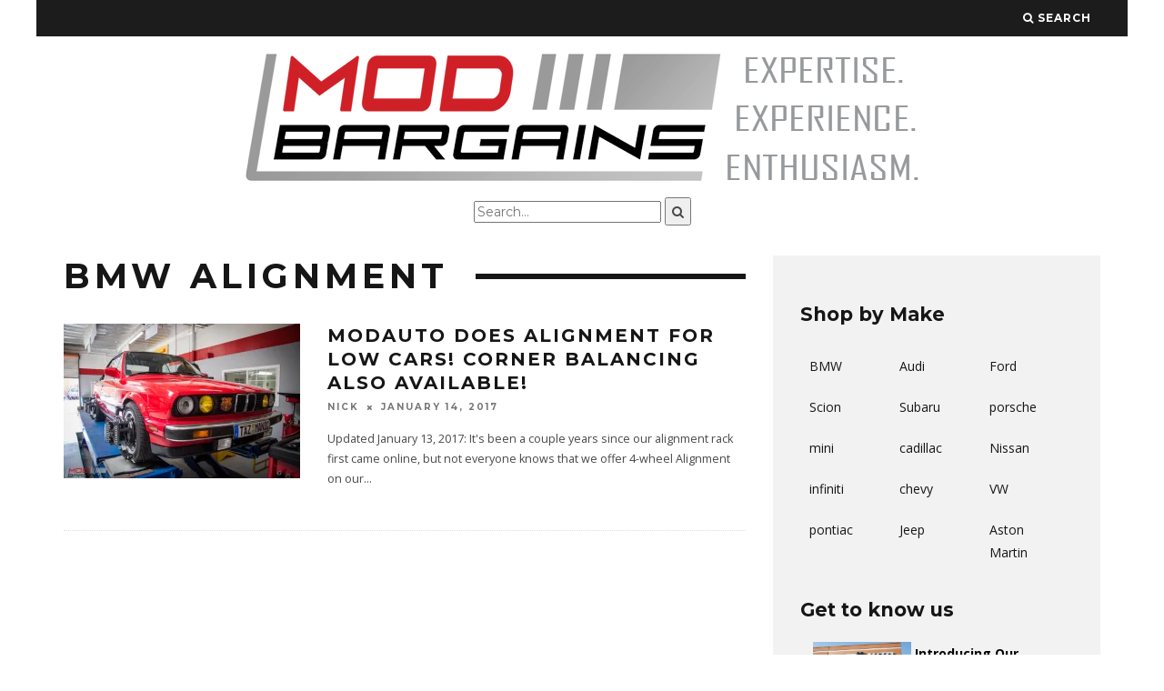

--- FILE ---
content_type: text/css
request_url: https://blog.modbargains.com/wp-content/cache/minify/06cfd.css
body_size: 21704
content:
<!-- Changing the theme can corrupt the modbargains.com contact form. Contact Justin Burchell j.burchell@modbargains.com -->  .cb-meta-style-4.cb-m .cb-article-meta
h2{letter-spacing:1px;font-size:16px}@media only screen and (min-width: 1200px){#cb-logo-box{padding:10px
0px 0px 0px}.cb-fis-block-site-width{height:450px}}@media only screen and (min-width: 1020px){#cb-logo-box{padding:10px
0px 0px 0px}.cb-fis-block-site-width{height:400px}}.cb-entry-content .cb-video-frame{margin:0px
!important}
/*! normalize.css v3.0.1 | MIT License | git.io/normalize */
html{font-family:sans-serif;-ms-text-size-adjust:100%;-webkit-text-size-adjust:100%}body{margin:0}article,aside,details,figcaption,figure,footer,header,hgroup,main,nav,section,summary{display:block}audio,canvas,progress,video{display:inline-block;vertical-align:baseline}audio:not([controls]){display:none;height:0}[hidden],template{display:none}a{background:transparent}a:active,a:hover{outline:0}abbr[title]{border-bottom:1px dotted}b,strong{font-weight:bold}dfn{font-style:italic}h1{font-size:2em;margin:0.67em 0}mark{background:#ff0;color:#000}small{font-size:80%}sub,sup{font-size:75%;line-height:0;position:relative;vertical-align:baseline}sup{top:-0.5em}sub{bottom:-0.25em}img{border:0;-ms-interpolation-mode:bicubic;height:auto}svg:not(:root){overflow:hidden}figure{margin:1em
40px}hr{-moz-box-sizing:content-box;box-sizing:content-box;height:0}pre{overflow:auto}code,kbd,pre,samp{font-family:monospace,monospace;font-size:1em}button,input,optgroup,select,textarea{color:inherit;font:inherit;margin:0}button{overflow:visible}button,select{text-transform:none}button,
html input[type="button"],input[type="reset"],input[type="submit"]{-webkit-appearance:button;cursor:pointer}button[disabled],
html input[disabled]{cursor:default}button::-moz-focus-inner,input::-moz-focus-inner{border:0;padding:0}input{line-height:normal}input[type="checkbox"],input[type="radio"]{box-sizing:border-box;padding:0}input[type="number"]::-webkit-inner-spin-button,input[type="number"]::-webkit-outer-spin-button{height:auto}input[type="search"]{-webkit-appearance:textfield;-moz-box-sizing:content-box;-webkit-box-sizing:content-box;box-sizing:content-box}input[type="search"]::-webkit-search-cancel-button,input[type="search"]::-webkit-search-decoration{-webkit-appearance:none}fieldset{border:1px
solid #c0c0c0;margin:0
2px;padding:0.35em 0.625em 0.75em}legend{border:0;padding:0}textarea{overflow:auto}optgroup{font-weight:bold}table{border-collapse:collapse;border-spacing:0}b,strong,.strong{font-weight:bold}dfn,em,.em{font-style:italic}small,.small{font-size:75%}td,th,ul,ol{padding:0;list-style-type:none}dd{margin:0}.sidebar ul,
.sidebar ol,.commentlist{list-style:none}.clearfix{zoom:1}.clearfix:before,.clearfix:after{content:"";display:table}.clearfix:after{clear:both}*{-webkit-box-sizing:border-box;-moz-box-sizing:border-box;box-sizing:border-box}.image-replacement{text-indent:100%;white-space:nowrap;overflow:hidden}.onecol{width:100%}.twocol{width:100%}.threecol{width:100%}.fourcol{width:100%}.fivecol{width:100%}.sixcol{width:100%}.sevencol{width:100%}.eightcol{width:100%}.ninecol{width:100%}.tencol{width:100%}.elevencol{width:100%}.twelvecol{width:100%}body{font-size:14px;line-height:1.8;-webkit-font-smoothing:antialiased;color:#484848}img:not(.boxer-image){max-width:100%}.cb-circle{-webkit-border-radius:50%;-moz-border-radius:50%;border-radius:50%}.cb-link-overlay{position:absolute;z-index:15;top:0;left:0;bottom:0;right:0;max-height:100%;max-width:100%;-webkit-transition:0.5s opacity ease;-transition:0.5s opacity ease;transition:0.5s opacity ease}.cb-sidebar{margin-top:20px;padding:20px}.cb-main{margin-top:20px}.cb-pre-load > div, .cb-pre-load > ul, .cb-pre-load > article, .cb-infinite-load
a{filter:progid:DXImageTransform.Microsoft.Alpha(enabled=false);opacity:1;-webkit-transition:0.25s opacity ease;-transition:0.25s opacity ease;transition:0.25s opacity ease;-moz-transition:none}.cb-pre-load:before{margin-top:-30px;margin-left:-20px;font-family:'fontawesome';content:'\f110';-webkit-animation:cb-spinner 4s infinite linear;-moz-animation:cb-spinner 4s infinite linear;animation:cb-spinner 4s infinite linear;position:absolute;top:50%;left:50%;font-size:40px;z-index:1;filter:progid:DXImageTransform.Microsoft.Alpha(Opacity=0);opacity:0;-webkit-transition:0.25s opacity ease;-transition:0.25s opacity ease;transition:0.25s opacity ease}#main.cb-pre-load:before{content:''}.cb-dark-loader.cb-pre-load:before{color:#fff}.cb-light-loader.cb-pre-load:before{color:#161616}.cb-pre-load.cb-pro-load:before{filter:progid:DXImageTransform.Microsoft.Alpha(enabled=false);opacity:1}.cb-pre-load.cb-pro-load > div, .cb-pre-load.cb-pro-load > ul, .cb-pre-load.cb-pro-load > form, .cb-pre-load.cb-pro-load > article, .cb-infinite-load .cb-pre-load{filter:progid:DXImageTransform.Microsoft.Alpha(Opacity=15);opacity:0.15}.cb-hidden{display:none}.cb-mask{margin:0;position:relative;overflow:hidden}#cb-bg-to{top:0;left:0;position:fixed;display:inline;width:100%;cursor:pointer;height:100%}.cb-bg-to-on #cb-container, .cb-bg-to-on #cb-footer, .cb-bg-to-on #cb-top-menu{position:relative}article.sticky .cb-mask:before{content:"\f08d";font-family:fontAwesome;position:absolute;top:0;z-index:15;left:0;color:#666;background:rgba(255, 255, 255, 0.9);padding:15px}.cb-body-light .cb-byline-short{color:#777}.cb-body-light .cb-byline-short
a{color:#777}.cb-body-light .cb-slider.cb-meta-below .slides .cb-byline, .cb-body-light .cb-slider.cb-meta-below .slides .cb-byline
a{color:#777}.cb-body-light .cb-contact-icon
i{color:#161616}.cb-body-light .cb-pagination a, .cb-body-light .cb-entry-content .cb-pagination
a{color:#161616;border:1px
solid #161616}.cb-body-light .cb-pagination a:hover, .cb-body-light .cb-entry-content .cb-pagination a:hover{background:#161616;color:#fff}.cb-body-light .cb-pagination .current, .cb-body-light .cb-pagination > .cb-page, .cb-body-light .cb-entry-content .cb-pagination .current, .cb-body-light .cb-entry-content .cb-pagination>.cb-page{background:#161616;border:1px
solid #161616;color:#fff}.cb-body-light .cb-widget-title{border-bottom:3px solid #161616}.cb-body-light .cb-sidebar-widget
a{color:#161616}.cb-body-light .cb-toggler, .cb-body-light .cb-toggle{color:#161616}.cb-body-light .cb-tabs > ul li
a{color:#999}.cb-body-light .cb-tabs > ul li a:hover{color:#666}.cb-body-light .cb-tabs > ul
.current{border-bottom:#161616 3px solid}.cb-body-light .cb-tabs > ul .current
a{color:#161616}.cb-body-light .cb-next-previous
i{color:#000}.cb-body-light .cb-separated{border-bottom:1px dotted #ddd}.cb-body-light .cb-article-small.cb-separated{border-bottom:1px dotted #ddd}.cb-body-light .cb-module-header .cb-module-title
a{color:#161616}.cb-body-light .cb-module-header .cb-module-title a:hover{color:#444}.cb-body-light .cb-module-header .cb-module-title:after{background:#161616}.cb-body-light #cb-content, .cb-body-light .cb-hp-section{background:#fff}.cb-body-light .cb-sidebar{background:#f2f2f2;margin-bottom:30px}.cb-body-light .cb-byline{color:#777}.cb-body-light .cb-byline
a{color:#777}.cb-body-light h1, .cb-body-light h2, .cb-body-light h3, .cb-body-light h4, .cb-body-light
h5{color:#161616}.cb-body-light .cb-module-block .cb-post-title
a{color:#161616}.cb-body-light .cb-post-meta{color:#868686}.cb-body-light .cb-post-meta .cb-element
a{color:#868686;background:#e9e9e9}.cb-body-light .cb-post-meta .cb-element:hover{color:#f2f2f2}.cb-body-light .cb-post-meta .cb-element:hover
a{color:#f2f2f2;background:#161616}.cb-body-light .cb-post-meta .cb-views{background:#e9e9e9}.cb-body-light .cb-post-meta .cb-views:hover{color:#868686;background:#e9e9e9}.cb-body-light .cb-post-block-bg{background:#f2f2f2}.cb-body-light .cb-article-footer .cb-title, .cb-body-light .cb-article-footer #reply-title{color:#161616}.cb-body-light .cb-article-footer .cb-title-header{border-bottom:5px solid #161616}.cb-body-light #cb-author-box .cb-meta
a{color:#161616}.cb-body-light .cb-meta-below .slides li .cb-post-title
a{color:#161616}.cb-body-light .cb-multi-widget .tabbernav li
a{color:#777}.cb-body-light .cb-multi-widget .tabbernav .tabberactive
a{color:#161616;border-bottom:#161616 3px solid}.cb-body-light .commentlist .comment .cb-comment-body .comment-author .fn
a{color:#202020}.cb-body-light .commentlist .comment .cb-comment-body .comment-author time
a{color:#9a9a9a}.cb-body-light .commentlist .comment .cb-comment-body .comment-reply-link, .cb-body-light .commentlist .comment .cb-comment-body .comment-edit-link{color:#4D4D4D}.cb-body-light .commentlist .comment .cb-comment-body .alert
p{color:#4D4D4D}.cb-body-light .commentlist
article{border-bottom:1px solid #ddd}.cb-body-light #commentform input, .cb-body-light #commentform
textarea{background:#f2f2f2;color:#858585}.cb-body-light #commentform input:focus, .cb-body-light #commentform textarea:focus{background:#e1e1e1}.cb-body-light #commentform #submit, .cb-body-light #commentform
label{color:#161616}.cb-body-light #commentform
#submit{border:2px
solid #161616;background:transparent}.cb-body-light #commentform #submit:hover{background:#161616;color:#f2f2f2}.cb-body-light .wpcf7-submit{color:#161616;border:2px
solid #161616;background:transparent}.cb-body-light .wpcf7-submit:hover{background:#161616;color:#f2f2f2}.cb-body-light .bypostauthor>article{border-bottom:1px solid #ddd}.cb-body-light .cb-review-box{color:#161616}.cb-body-light .cb-review-box .cb-review-area{background:#f2f2f2}.cb-body-light .cb-review-box .cb-review-title{color:#161616}.cb-body-light .cb-review-box .cb-bar{color:#161616}.cb-body-light .cb-review-box .cb-bar #cb-vote .cb-votes-count{color:#808080}.cb-body-light .cb-review-box .cb-bar .cb-overlay{background:#e0e0e0}.cb-body-light .cb-review-box .cb-bar .cb-overlay
span{background:#f9db32}.cb-body-light .cb-review-box .cb-overlay-stars .cb-opacity{background:#f2f2f2}.cb-body-light .cb-review-box .cb-title{color:#161616}.cb-body-light .cb-review-box .cb-score-box{color:#161616;border-color:#161616}.cb-body-light .cb-grid-x .cb-grid-feature{border-color:#fff}.cb-body-light .cb-author-details.cb-sidebar h3
a{color:#161616}.cb-body-dark{color:#C5C5C5;background:#161616}.cb-body-dark .cb-slider.cb-meta-below .slides .cb-byline, .cb-body-dark .cb-slider.cb-meta-below .slides .cb-byline
a{color:#777}.cb-body-dark .cb-pagination a, .cb-body-dark .cb-entry-content .cb-pagination
a{color:#f2f2f2;border:1px
solid #f2f2f2}.cb-body-dark .cb-pagination a:hover, .cb-body-dark .cb-entry-content .cb-pagination a:hover{background:#f2f2f2;color:#161616}.cb-body-dark .cb-pagination .current, .cb-body-dark .cb-pagination > .cb-page, .cb-body-dark .cb-entry-content .cb-pagination .current, .cb-body-dark .cb-entry-content .cb-pagination>.cb-page{background:#f2f2f2;border:1px
solid #f2f2f2;color:#161616}.cb-body-dark .cb-tabs > ul li
a{color:#555}.cb-body-dark .cb-tabs > ul li a:hover{color:#f2f2f2}.cb-body-dark .cb-tabs > ul
.current{border-bottom:#f2f2f2 3px solid}.cb-body-dark .cb-tabs > ul .current
a{color:#f2f2f2}.cb-body-dark .cb-contact-icon
i{color:#fff}.cb-body-dark .cb-sidebar-widget
a{color:#f2f2f2}.cb-body-dark .cb-toggler, .cb-body-dark .cb-toggle{color:#f2f2f2}.cb-body-dark .cb-next-previous
i{color:#f2f2f2}.cb-body-dark .cb-module-header
a{color:#f2f2f2}.cb-body-dark .cb-module-header a:hover{color:#E0E0E0}.cb-body-dark .cb-module-header .cb-module-title:after{background:#f2f2f2}.cb-body-dark .cb-separated{border-bottom:1px dotted #282828}.cb-body-dark .cb-article-small.cb-separated{border-bottom:1px dotted #282828}.cb-body-dark #cb-content, .cb-body-dark .cb-hp-section{background:#161616}.cb-body-dark .cb-sidebar{background:#0F0F0F;margin-bottom:30px}.cb-body-dark h1, .cb-body-dark h2, .cb-body-dark h3, .cb-body-dark h4, .cb-body-dark
h5{color:#f2f2f2}.cb-body-dark .cb-byline{color:#f2f2f2}.cb-body-dark .cb-byline
a{color:#f2f2f2}.cb-body-dark .cb-module-block .cb-post-title
a{color:#f2f2f2}.cb-body-dark .cb-post-meta{color:#e9e9e9}.cb-body-dark .cb-post-meta .cb-element
a{color:#e9e9e9;background:#161616}.cb-body-dark .cb-post-meta .cb-element:hover{color:#161616}.cb-body-dark .cb-post-meta .cb-element:hover
a{color:#161616;background:#e9e9e9}.cb-body-dark .cb-post-meta .cb-views{background:#161616}.cb-body-dark .cb-post-meta .cb-views:hover{color:#e9e9e9;background:#161616}.cb-body-dark .cb-byline-short{color:#777}.cb-body-dark .cb-byline-short
a{color:#777}.cb-body-dark .cb-post-block-bg{background:#0F0F0F}.cb-body-dark .cb-article-footer .cb-title, .cb-body-dark .cb-article-footer #reply-title{color:#f2f2f2}.cb-body-dark .cb-article-footer .cb-title-header{border-bottom:5px solid #161616}.cb-body-dark #cb-author-box .cb-meta
a{color:#f2f2f2}.cb-body-dark .cb-meta-below .slides li .cb-meta .cb-byline{color:#f2f2f2}.cb-body-dark .cb-meta-below .slides li .cb-meta .cb-byline
a{color:#f2f2f2}.cb-body-dark .cb-meta-below .slides li
a{color:#f2f2f2}.cb-body-dark .cb-multi-widget .tabbernav li
a{color:#777}.cb-body-dark .cb-multi-widget .tabbernav .tabberactive
a{color:#f2f2f2;border-bottom:#f2f2f2 3px solid}.cb-body-dark .commentlist .comment .cb-comment-body .comment-author .fn
a{color:#f2f2f2}.cb-body-dark .commentlist .comment .cb-comment-body .comment-author time
a{color:#9a9a9a}.cb-body-dark .commentlist .comment .cb-comment-body .comment-reply-link, .cb-body-dark .commentlist .comment .cb-comment-body .comment-edit-link{color:#9a9a9a}.cb-body-dark .commentlist .comment .cb-comment-body .alert
p{color:#9a9a9a}.cb-body-dark .commentlist
article{border-bottom:1px solid #202020}.cb-body-dark #commentform input, .cb-body-dark #commentform
textarea{background:#0F0F0F;color:#858585}.cb-body-dark #commentform input:focus, .cb-body-dark #commentform textarea:focus{background:#111}.cb-body-dark #commentform #submit, .cb-body-dark #commentform
label{color:#4D4D4D}.cb-body-dark #commentform
#submit{background:#0F0F0F}.cb-body-dark #commentform #submit:hover{background:#111}.cb-body-dark .wpcf7-submit{color:#858585;background:#0F0F0F}.cb-body-dark .wpcf7-submit:hover{background:#111}.cb-body-dark .bypostauthor>article{border-bottom:1px solid #202020}.cb-body-dark .cb-review-box{color:#f2f2f2}.cb-body-dark .cb-review-box .cb-review-area{background:#0F0F0F}.cb-body-dark .cb-review-box .cb-review-title{color:#f2f2f2}.cb-body-dark .cb-review-box .cb-bar{color:#f2f2f2}.cb-body-dark .cb-review-box .cb-bar #cb-vote .cb-votes-count{color:#808080}.cb-body-dark .cb-review-box .cb-bar .cb-overlay{background:#1F1F1F}.cb-body-dark .cb-review-box .cb-bar .cb-overlay
span{background:#f2f2f2}.cb-body-dark .cb-review-box .cb-title{color:#f2f2f2}.cb-body-dark .cb-review-box .cb-score-box{color:#f2f2f2;border-color:#f2f2f2}.cb-body-dark .cb-review-box .cb-overlay-stars .cb-opacity{background:#0F0F0F}.cb-body-dark .cb-grid-x .cb-grid-feature{border-color:#161616}.cb-body-dark .cb-author-details.cb-sidebar h3
a{color:#f2f2f2}.cb-footer-dark .cb-footer-widget-title{color:#f2f2f2;border-bottom:0}.cb-footer-dark #cb-footer{background-color:#10100f}.cb-footer-dark #cb-footer
a{color:#eee}.cb-footer-dark #cb-footer .cb-byline-short
a{color:#777}.cb-footer-dark #cb-footer .cb-arrows-tr .flex-direction-nav
a{color:#161616}.cb-footer-dark #cb-footer .cb-article-small.cb-separated{border-bottom:1px dotted #282828}.cb-footer-dark #cb-footer .cb-multi-widget .tabbernav .tabberactive
a{border-bottom:#f2f2f2 3px solid}.cb-footer-dark .cb-footer-lower{background:#0c0c0b;color:#a6a6a6}.cb-footer-dark .cb-footer-lower
a{color:#a6a6a6}.cb-footer-dark .cb-footer-lower .cb-to-top
a{color:#fff}.cb-footer-dark .cb-to-top a
i{border:2px
solid #fff}.cb-footer-light .cb-footer-widget-title{color:#161616;border-bottom:0}.cb-footer-light #cb-footer{background-color:#f2f2f2}.cb-footer-light #cb-footer
a{color:#161616}.cb-footer-light #cb-footer .cb-byline-short
a{color:#777}.cb-footer-light #cb-footer .cb-arrows-tr .flex-direction-nav
a{color:#161616}.cb-footer-light #cb-footer .cb-article-small.cb-separated{border-bottom:1px dotted #ddd}.cb-footer-light .cb-footer-lower{background:#e1e1e1;color:#999}.cb-footer-light .cb-footer-lower
a{color:#999}.cb-footer-light .cb-footer-lower .cb-to-top
a{color:#161616}.cb-footer-light .cb-to-top a
i{border:2px
solid #161616}@-moz-keyframes cb-spinner{from{-moz-transform:rotate(0deg)}to{-moz-transform:rotate(360deg)}}@-webkit-keyframes cb-spinner{from{-webkit-transform:rotate(0deg)}to{-webkit-transform:rotate(360deg)}}@keyframes cb-spinner{from{transform:rotate(0deg)}to{transform:rotate(360deg)}}.cb-ani-fade-in-2-5s{filter:progid:DXImageTransform.Microsoft.Alpha(Opacity=0);opacity:0;animation:cb-ani-fade-in 2.5s ease forwards;-webkit-animation:cb-ani-fade-in 2.5s ease forwards}.cb-ani-fade-in-1s{filter:progid:DXImageTransform.Microsoft.Alpha(Opacity=0);opacity:0;animation:cb-ani-fade-in 1s ease forwards;-webkit-animation:cb-ani-fade-in 1s ease forwards}.cb-ani-fade-in-1-5s{filter:progid:DXImageTransform.Microsoft.Alpha(Opacity=0);opacity:0;animation:cb-ani-fade-in 1.5s ease forwards;-webkit-animation:cb-ani-fade-in 1.5s ease forwards}.cb-ani-fade-in-0-5s{filter:progid:DXImageTransform.Microsoft.Alpha(Opacity=0);opacity:0;animation:cb-ani-fade-in 0.5s ease forwards;-webkit-animation:cb-ani-fade-in 0.5s ease forwards}@keyframes cb-ani-fade-in{to{filter:progid:DXImageTransform.Microsoft.Alpha(enabled=false);opacity:1}}@-webkit-keyframes cb-ani-fade-in{to{filter:progid:DXImageTransform.Microsoft.Alpha(enabled=false);opacity:1}}@-moz-keyframes cb-ani-fade-in{to{filter:progid:DXImageTransform.Microsoft.Alpha(enabled=false);opacity:1}}.cb-ani-fade-out{filter:progid:DXImageTransform.Microsoft.Alpha(enabled=false);opacity:1;animation:cb-ani-fade-out 2.5s ease forwards;-webkit-animation:cb-ani-fade-out 2.5s ease forwards}.cb-ani-fade-out-fast{filter:progid:DXImageTransform.Microsoft.Alpha(enabled=false);opacity:1;animation:cb-ani-fade-out 0.5s ease forwards;-webkit-animation:cb-ani-fade-out 0.5s ease forwards}@keyframes cb-ani-fade-out{to{filter:progid:DXImageTransform.Microsoft.Alpha(Opacity=0);opacity:0}}@-webkit-keyframes cb-ani-fade-out{to{filter:progid:DXImageTransform.Microsoft.Alpha(Opacity=0);opacity:0}}@-moz-keyframes cb-ani-fade-out{to{filter:progid:DXImageTransform.Microsoft.Alpha(Opacity=0);opacity:0}}.cb-fade{-webkit-transition:opacity 0.5s;-transition:opacity 0.5s;transition:opacity 0.5s}.cb-fade-in{filter:progid:DXImageTransform.Microsoft.Alpha(enabled=false);opacity:1}.cb-fade-out{filter:progid:DXImageTransform.Microsoft.Alpha(Opacity=0);opacity:0}.cb-fade-to-03{animation:cb-ani-fade-to-03 3s ease both;-webkit-animation:cb-ani-fade-to-03 3s ease both}@-webkit-keyframes cb-ani-fade-to-03{to{opacity:0.3}}@keyframes cb-ani-fade-to-03{to{opacity:0.3}}@-webkit-keyframes cb-ani-fly-top{from{-webkit-transform:translateY(100%)}}@keyframes cb-ani-fly-top{from{transform:translateY(100%)}}@-webkit-keyframes cb-ani-fly-bot{from{-webkit-transform:translateY(-100%)}}@keyframes cb-ani-fly-bot{from{transform:translateY(-100%)}}.cb-z-999{z-index:999}.wrap, .cb-wrap-off #cb-content{width:100%;margin:0
auto}#cb-content{padding-top:3px !important}.cb-pb .cb-full-width{padding:0
0 30px 0}.cb-box-light .wrap, .cb-box-light .cb-par-sidebar{box-shadow:-1px 0px 0px 0px #ddd, 1px 0px 0px 0px #ddd;-moz-box-shadow:-1px 0px 0px 0px #ddd, 1px 0px 0px 0px #ddd;-webkit-box-shadow:-1px 0px 0px 0px #ddd, 1px 0px 0px 0px #ddd}.cb-box-heavy .wrap, .cb-box-heavy .cb-par-sidebar{box-shadow:-1px 0px 0px 0px #888, 1px 0px 0px 0px #888;-moz-box-shadow:-1px 0px 0px 0px #888, 1px 0px 0px 0px #888;-webkit-box-shadow:-1px 0px 0px 0px #888, 1px 0px 0px 0px #888}.cb-box-light.cb-nav-bar-wrap.wrap, .cb-box-light.cb-main-nav.wrap, .cb-box-light #cb-widgets.wrap, .cb-box-light .cb-footer-lower .wrap,
.cb-box-heavy.cb-nav-bar-wrap.wrap, .cb-box-heavy.cb-main-nav.wrap, .cb-box-heavy #cb-widgets.wrap, .cb-box-heavy .cb-footer-lower
.wrap{box-shadow:none !important;-moz-box-shadow:none !important;-webkit-box-shadow:none !important}a{color:red;text-decoration:none}a:hover,a:focus{color:#000}a:link{-webkit-tap-highlight-color:rgba(0, 0, 0, 0.3)}a:visited{text-decoration:none}h1,h2,h3,h4,h5{font-family:sans-serif;text-rendering:optimizelegibility;font-weight:700;line-height:1.3}h1 a, h2 a, h3 a, h4 a, h5
a{text-decoration:none}h1{font-size:3em}h2{font-size:2.5em}h3{font-size:1.5em}h4{font-size:1.3em;font-weight:700}h5{font-size:0.846em;text-transform:uppercase;letter-spacing:2px}blockquote{margin:20px;color:#161616;font-size:14px;letter-spacing:1px;line-height:1.5;font-style:italic}blockquote
cite{font-size:12px;color:#ADADAD;display:block;margin-top:10px}.cb-entry-content{margin:0
0 30px}.cb-entry-content
dt{font-weight:bold}.cb-entry-content
dd{padding-left:50px}.cb-entry-content
table{width:100%;margin-bottom:20px}.cb-entry-content table tr
td{border-bottom:1px solid #e7e7e7;padding:10px}.cb-entry-content table tr
th{border-bottom:3px solid #e7e7e7;padding:10px;background-color:#f0f0f0}.cb-entry-content ol, .cb-entry-content
ul{margin:15px
0;list-style-position:inside}.cb-entry-content ol li ol, .cb-entry-content ol li ul, .cb-entry-content ul li ol, .cb-entry-content ul li
ul{margin:0
0 0 20px}.cb-entry-content
ul{list-style-type:circle}.cb-entry-content
ol{list-style-type:decimal}.cb-entry-content
dd{margin-left:0;font-size:0.9em;color:#787878;margin-bottom:1.5em}.cb-entry-content
pre{background:#eee;border:1px
solid #cecece;padding:10px}.cb-entry-content video, .cb-entry-content
object{max-width:100%;height:auto}.cb-entry-content
.alignnone{position:relative;max-width:100%;padding:20px
0}.cb-entry-content .alignnone
img{width:100%}.cb-entry-content
.aligncenter{position:relative;max-width:100%;padding:20px
0;display:block;margin:0
auto;line-height:0}.cb-entry-content .aligncenter
img{width:100%}.cb-entry-content
.alignleft{float:left;margin:0
20px 20px 0;line-height:0;max-width:100%}.cb-entry-content .alignleft
img{width:100%}.cb-entry-content
.alignright{float:right;max-width:100%;margin:0
0 20px 20px;line-height:0}.cb-entry-content .alignright
img{width:100%}.cb-entry-content .alignleft .wp-caption-text, .cb-entry-content .alignright .wp-caption-text{line-height:1.5;padding:7px
12px;margin:0;font-style:italic;color:#464646;text-align:center}.cb-entry-content .alignnone.cb-fs-embed .wp-caption-text, .cb-entry-content .aligncenter .wp-caption-text{position:absolute;top:25px;right:5px;z-index:3;padding:7px
12px;margin:0;background:#fff;background:rgba(255, 255, 255, 0.8);max-width:80%;color:#464646;line-height:1.8}.cb-entry-content .wp-caption.alignleft, .cb-entry-content .wp-caption.alignright{margin-bottom:0}.cb-entry-title{margin:0}.cb-first-drop .cb-entry-content>p:first-of-type:first-letter {font-size:6em;font-weight:700;float:left;line-height:1;margin:0
20px 0 0}.cb-dropcap-big{font-size:6em;font-weight:700;float:left;line-height:1;margin:0
20px 0 0}.cb-post-list{margin:0
0 30px 0}.cb-post-list .cb-mask{width:100%;margin:0;float:left}.cb-post-list .cb-mask
a{display:block}.cb-post-list .cb-meta{width:100%;float:left;padding:10px
20px 10px 10px}.cb-post-list .cb-meta
h2{margin:0
0 5px 0;font-weight:700;letter-spacing:2px}.cb-post-list .cb-meta .cb-excerpt{margin:0}.cb-sidebar{width:100%;float:left}.cb-sidebar-widget{margin-bottom:40px;max-width:100%;overflow:hidden}.cb-sidebar-widget:last-child{margin-bottom:0}.cb-widget-title{margin:0
0 30px 0;text-transform:uppercase;font-weight:700;font-size:20px;position:relative;padding-bottom:10px;display:inline-block;letter-spacing:2px;line-height:1.2}.cb-footer-widget-title{width:100%;text-align:center}#cb-blog-infinite-load{margin:0
0 40px 0}.cb-no-more-posts{display:block;text-align:center;margin:0
0 40px 0;font-size:16px;color:#5A5A5A;text-transform:uppercase;letter-spacing:1px;font-weight:700;text-align:center}.cb-no-more-posts
span{display:inline-block;padding:10px;width:50%;border:2px
solid #5A5A5A}.cb-pagination-button{text-transform:uppercase;letter-spacing:2px;font-weight:700;text-align:center;float:left;width:100%}.cb-pagination-button
a{-webkit-transition:all 0.35s;-transition:all 0.35s;transition:all 0.35s;display:inline-block;height:60px;line-height:60px;width:50%;color:#161616;letter-spacing:2px;border:2px
solid #161616;font-size:18px;text-transform:uppercase;background:transparent}.cb-pagination-button a:hover{background:#161616;color:#fff}.cb-infinite-load.cb-pagination-button a.cb-pre-load:hover{background:transparent;color:#161616;cursor:default}.cb-pagination{text-align:center;width:100%;margin:20px
0 40px 0;clear:both}.cb-pagination
li{display:inline-block}.cb-pagination a, .cb-pagination .current,.cb-pagination>.cb-page{padding:5px
12px;font-weight:700;font-size:9px !important;display:inline-block;margin:0
10px 10px 0;-webkit-transition:0.35s all ease;-transition:0.35s all ease;transition:0.35s all ease}#cb-logo-box{display:table;padding:15px}.cb-fw{width:100%}#logo,#mob-logo{display:table-cell;vertical-align:middle;width:100%;text-align:center;float:left}#logo a, #mob-logo
a{line-height:0;display:inline-block}#logo img, #mob-logo
img{max-height:50px}#logo img:not(.cb-retina), #mob-logo img:not(.cb-retina){width:auto}.cb-logo-center #logo, .cb-logo-center #mob-logo{padding:0;width:100%;display:block;text-align:center}.cb-large{float:left;padding:0
10px;width:100%}.cb-medium{float:right}.cb-block{margin-top:10px;text-align:center;width:100%}.cb-block img, .cb-block
iframe{max-width:100%}.cb-logo-center .cb-block{margin:10px
0;float:none;text-align:center;width:100%}.cb-category-top{width:100%;text-align:center;margin:0
0 30px 0}.cb-category-top
img{width:auto}.cb-header{background:#fff;z-index:15;position:relative}#cb-top-menu{display:block;text-transform:uppercase;line-height:40px;height:40px;font-weight:700;font-size:12px;letter-spacing:1px;position:relative;z-index:105}#cb-top-menu #cb-lwa-trigger
img{height:18px;width:18px;vertical-align:middle;-webkit-border-radius:50%;-moz-border-radius:50%;border-radius:50%}#cb-top-menu
ul{margin:0;float:left}#cb-top-menu ul
li{display:inline-block}#cb-top-menu ul li .cb-has-children>a:after{content:'+';float:right}#cb-top-menu ul li
a{display:block}#cb-top-menu ul li
ul{margin-top:0;position:absolute;filter:progid:DXImageTransform.Microsoft.Alpha(Opacity=0);opacity:0;-webkit-transition:0.15s all;-transition:0.15s all;transition:0.15s all;visibility:hidden;z-index:999;min-height:40px;width:200px}#cb-top-menu ul li ul
li{position:relative;width:100%}#cb-top-menu ul li ul li
a{padding:10px
20px;margin:0
!important;width:100%;line-height:20px}#cb-top-menu ul li:hover>ul{top:100%;filter:progid:DXImageTransform.Microsoft.Alpha(enabled=false);opacity:1;visibility:visible}#cb-top-menu ul li:hover > ul li>ul{filter:progid:DXImageTransform.Microsoft.Alpha(Opacity=0);opacity:0;visibility:hidden;left:100%;top:0}#cb-top-menu ul li:hover > ul li:hover>ul{filter:progid:DXImageTransform.Microsoft.Alpha(enabled=false);opacity:1;visibility:visible}#cb-top-menu ul .cb-icons{padding:0
10px}#cb-top-menu ul .cb-icons
ul{float:none}#cb-top-menu ul .cb-icons ul
li{vertical-align:middle}#cb-top-menu ul .cb-icons ul li
img{height:18px;width:18px}#cb-top-menu ul .cb-icons ul .cb-icon-logged-in
a{padding-top:0;padding-bottom:0;line-height:1}#cb-top-menu .cb-left-side{width:62%;float:left}#cb-top-menu .cb-left-side
a{margin:0
7px 0 0}#cb-top-menu .cb-top-nav.cb-left-side{display:none}#cb-top-menu .cb-right-side{width:38%;text-align:right;float:right}#cb-top-menu .cb-right-side
a{margin:0
7px}#cb-top-menu .cb-right-side a
span{display:none}#cb-top-menu .cb-top-logo{width:50%;float:right;min-height:1px;display:table;height:40px}#cb-top-menu .cb-top-logo
a{display:table-cell;vertical-align:middle}#cb-top-menu .cb-top-logo
img{max-width:100%;max-height:30px}#cb-top-menu #cb-mob-open{float:left;width:50%;margin:0;padding-left:10px}#cb-mob-menu{-moz-transform:translateX(-100%);-ms-transform:translateX(-100%);-webkit-transform:translateX(-100%);transform:translateX(-100%);-webkit-transition:-webkit-transform 0.5s ease;-moz-transition:-moz-transform 0.5s ease;-o-transition:-o-transform 0.5s ease;transition:transform 0.5s ease;width:100%;height:100%;position:fixed;top:0;right:0;background:#161616;z-index:110;overflow-y:auto;-webkit-overflow-scrolling:touch}#cb-mob-menu #cb-mob-close{width:100%;text-align:right;display:block;height:40px;line-height:40px;padding-right:20px;background:#010101;color:#fff;background:#010101}#cb-mob-menu .cb-mob-menu-wrap{text-align:center}#cb-mob-menu .cb-mob-menu-wrap
ul{margin:0;padding:20px
0}#cb-mob-menu .cb-mob-menu-wrap ul
li{display:block;margin:10px
40px;font-size:13px}#cb-mob-menu .cb-mob-menu-wrap ul li
a{text-transform:uppercase;letter-spacing:1px;font-weight:700;text-decoration:none;color:#f2f2f2}#cb-mob-menu .cb-mob-menu-wrap ul li a:hover{text-decoration:underline}#cb-mob-menu .cb-mob-menu-wrap ul li .sub-menu{margin-bottom:10px;padding:5px
0}#cb-mob-menu .cb-mob-menu-wrap ul li .sub-menu
li{margin:0
10px}#cb-mob-menu .cb-mob-menu-wrap ul li .sub-menu li
a{font-size:0.8em;color:#B8B8B8}#cb-mob-menu .cb-mob-menu-wrap ul li .sub-menu li .sub-menu{margin-bottom:0}.cb-mob-op{overflow:hidden}.cb-mob-op #cb-mob-menu{-moz-transform:translateX(0%);-ms-transform:translateX(0%);-webkit-transform:translateX(0%);transform:translateX(0%)}.cb-tm-dark #cb-top-menu{background-color:#1c1c1c}.cb-tm-dark #cb-top-menu ul li
a{color:#fff}.cb-tm-dark #cb-top-menu ul li a:hover{color:#bebebe}.cb-tm-dark #cb-top-menu ul li
ul{background:#161616}.cb-tm-dark #cb-top-menu .cb-top-menu-wrap{background-color:#1c1c1c}.cb-tm-dark #cb-top-menu .cb-link{color:#fff}.cb-tm-light #cb-top-menu{background-color:#f2f2f2}.cb-tm-light #cb-top-menu ul li
a{color:#161616}.cb-tm-light #cb-top-menu ul li a:hover{color:#7e7e7e}.cb-tm-light #cb-top-menu ul li
ul{background:#f2f2f2}.cb-tm-light #cb-top-menu .cb-top-menu-wrap{background-color:#f2f2f2}.cb-tm-light #cb-top-menu .cb-link{color:#161616}.cb-logo-nav-sticky-type{visibility:hidden;filter:progid:DXImageTransform.Microsoft.Alpha(Opacity=0);opacity:0;-moz-transform:translate3d(-50px, 0, 0);-ms-transform:translate3d(-50px, 0, 0);-webkit-transform:translate3d(-50px, 0, 0);transform:translate3d(-50px, 0, 0)}.cb-logo-nav-always-type{margin:0
20px}#cb-nav-bar .cb-main-nav #cb-nav-logo{float:left;width:0;-webkit-transition:opacity ease 0.35s, transform ease 0.2s;-moz-transition:opacity ease 0.35s, transform ease 0.2s;-o-transition:opacity ease 0.35s, transform ease 0.2s;transition:opacity ease 0.35s, transform ease 0.2s}.cb-sticky-menu-up #cb-nav-bar .cb-main-nav #cb-nav-logo{-webkit-transition:0;-moz-transition:0;-o-transition:0;transition:0}.cb-stuck #cb-nav-bar .cb-main-nav .cb-logo-nav-sticky-type{-moz-transform:translate3d(0, 0, 0);-ms-transform:translate3d(0, 0, 0);-webkit-transform:translate3d(0, 0, 0);transform:translate3d(0, 0, 0)}#cb-nav-logo
a{padding:0
!important;line-height:0}.cb-menu-light #cb-nav-bar .cb-nav-bar-wrap{background:#fff}.cb-menu-light #cb-nav-bar .cb-main-nav{border-bottom:3px solid #161616}.cb-menu-light #cb-nav-bar .cb-main-nav>li>a{color:#161616}.cb-menu-light #cb-nav-bar .cb-main-nav #cb-nav-logo:hover{background:transparent}.cb-menu-dark #cb-nav-bar .cb-nav-bar-wrap{background:#161616}.cb-menu-dark #cb-nav-bar .cb-main-nav>li>a{color:#f2f2f2}#cb-nav-bar{display:none}#cb-nav-bar .cb-byline-short{color:#777}.cb-stuck.cb-menu-light #cb-nav-bar .cb-main-nav{border-bottom:0}.cb-stuck.cb-menu-light #cb-nav-bar .cb-nav-bar-wrap{background:#fff;background:rgba(255, 255, 255, 0.9);border-bottom:3px solid #161616}.cb-stuck.cb-menu-light #cb-nav-bar .cb-link{color:#1e1e20}.cb-mm-on.cb-menu-light #cb-nav-bar .cb-main-nav>li:hover{background:#161616}.cb-stuck.cb-menu-dark #cb-nav-bar .cb-nav-bar-wrap{background:rgba(22, 22, 22, 0.95)}.cb-stuck.cb-menu-dark #cb-nav-bar .cb-link{color:#fff}.cb-stuck .cb-menu-fw{width:100%}.cb-stuck #cb-nav-bar{padding-bottom:0;background:#fff}.cb-stuck #cb-nav-bar .cb-nav-bar-wrap{position:fixed}.cb-stuck #cb-nav-bar #cb-nav-logo{margin:0
20px}.cb-stuck #cb-nav-bar .cb-logo-nav-sticky-type{visibility:visible;filter:progid:DXImageTransform.Microsoft.Alpha(enabled=false);opacity:1}.cb-stuck #cb-nav-bar.cb-full-width{width:100%}.cb-grid-x{position:relative}.cb-grid-x > div, .cb-grid-x ul li ul>li{overflow:hidden;display:block;width:100%;float:left;position:relative}.cb-grid-x .cb-link{width:100%;height:100%;position:absolute;top:0;left:0;display:block;z-index:17}.cb-grid-x .cb-grid-img{position:absolute;top:0;left:0;width:100%;height:100%}.cb-grid-x .cb-grid-img
img{filter:progid:DXImageTransform.Microsoft.Alpha(Opacity=75);opacity:0.75;min-width:100%}.cb-grid-x .cb-grid-feature{border-bottom:3px solid transparent;-webkit-transform:translateZ(0);background:#000}.cb-grid-x .cb-s{width:100%}.cb-grid-x .cb-s
h2{font-size:12px}.cb-grid-x .cb-s{height:220px}.cb-grid-x .cb-m{height:120px}.cb-grid-x .cb-m .cb-byline{display:none}.cb-grid-x .cb-m
h2{font-size:14px}.cb-grid-x .cb-l{height:220px}.cb-grid-x .cb-l
h2{font-size:14px}.cb-grid-x .cb-byline, .cb-grid-x .cb-byline
a{color:#fff}.cb-slider-grid-3 .slides>li{display:none;-webkit-backface-visibility:hidden}.cb-slider-grid-3 .flex-viewport, .cb-slider-grid-3
.slides{height:100%}.cb-grid-img{line-height:0}.cb-full-height{height:100%}.cb-no-margin{margin:0}.cb-module-header{width:100%;overflow:hidden;position:relative;margin-bottom:30px;font-weight:700}.cb-module-header .cb-module-title{margin:0;position:relative;display:inline-block;letter-spacing:5px;padding:0
30px 0 0;line-height:1.2;text-transform:uppercase}.cb-module-header .cb-module-title:after{content:"";display:block;height:6px;position:absolute;top:50%;margin-top:-3px;width:1920px;left:100%}.cb-module-header
p{color:#828282;margin:5px
0 0;font-size:12px;letter-spacing:1px;text-transform:uppercase}.cb-module-header
h2{font-size:20px}.cb-module-header
h1{font-size:20px}.cb-mini-title{color:#161616;font-size:20px;letter-spacing:3px}.cb-module-half .cb-module-header
p{font-size:14px}.cb-module-e .cb-meta .cb-post-title{margin-top:20px}.cb-module-e
img{min-width:100%}.cb-module-block{margin-bottom:40px}.cb-module-block .cb-article-row{width:100%;float:left}.cb-module-block .cb-article-row
img{min-width:100%}.cb-module-block .cb-author-details.cb-article-row
img{min-width:0}.cb-module-block .cb-no-1{margin-left:0 !important}.cb-module-block .cb-article{margin-bottom:30px}.cb-module-block .cb-post-title{text-transform:uppercase;letter-spacing:2px;font-weight:700;margin:0
0 5px;font-size:16px}.cb-module-block .cb-mask{line-height:0}.cb-module-block .cb-excerpt{margin-top:10px;font-size:0.9em}.cb-module-block .cb-article-small{width:100%;float:left;margin-bottom:20px}.cb-module-block .cb-article-small .cb-mask{float:left;margin-right:30px;display:block}.cb-module-block .cb-article-small .cb-meta{overflow:hidden}.cb-module-block .cb-article-small .cb-post-title{font-size:14px;margin:0;letter-spacing:2px}.cb-module-block .cb-article-big.cb-meta-style-2{background:#000}.cb-module-block .cb-article-big.cb-meta-style-2 .cb-post-title{font-size:14px;margin:0;letter-spacing:2px}.cb-module-block .cb-article-big.cb-meta-style-2 .cb-post-title
a{color:#fff}.cb-module-block .cb-article-big.cb-meta-style-2 .cb-byline-short{color:#fff;margin-top:5px}.cb-module-block .cb-article-big.cb-meta-style-2 .cb-article-meta{padding:0
20px}.cb-module-block .cb-meta-style-2
img{filter:progid:DXImageTransform.Microsoft.Alpha(Opacity=60);opacity:0.6}.cb-module-block .cb-byline-short{color:#939393;font-size:11px;letter-spacing:2px}.cb-module-block .cb-article-big.cb-meta-style-2.cb-article-review .cb-post-title{font-size:22px;letter-spacing:3px}.cb-module-block .cb-article-big.cb-meta-style-2.cb-article-review
img{filter:progid:DXImageTransform.Microsoft.Alpha(Opacity=50);opacity:0.5}.cb-module-block .cb-article-big.cb-meta-style-2.cb-article-review:hover
img{filter:progid:DXImageTransform.Microsoft.Alpha(Opacity=25);opacity:0.25}.cb-module-block .cb-article-big.cb-meta-style-2.cb-article-review .cb-byline-short{px:letter-spacing;margin-top:10px}.cb-module-block .cb-article-small.cb-separated{padding-bottom:20px;margin-bottom:20px}.cb-module-block .cb-article-small:last-child{margin-bottom:0;border-bottom:none !important;padding-bottom:0}.cb-block-no-sb.cb-module-block{margin-bottom:0}.cb-module-d .cb-article:last-child{margin-bottom:0;border-bottom:none !important}#cb-section-f .cb-slider
img{min-width:100%}#cb-section-f .cb-slider .cb-module-header{position:absolute;top:0;left:0;padding:10px;z-index:2;text-align:center}#cb-section-f .cb-slider .cb-module-header .cb-module-title{font-size:14px;color:#fff;padding:0}#cb-section-f .cb-slider .cb-module-header .cb-module-title:after{display:none}#cb-section-f .cb-slider
li{max-height:800px}#cb-section-f .cb-slider .cb-byline{font-size:9px;letter-spacing:0;margin-top:5px}#cb-section-f .cb-slider .cb-meta-style-2 .cb-article-meta{padding:0
10%}#cb-section-f .cb-module-block{margin-bottom:0}#cb-section-f .cb-module-custom{padding:20px
40px}#cb-section-a{padding-top:3px}#cb-section-a.cb-xtra-pad{padding-bottom:10px;padding-top:30px}#cb-section-b.cb-xtra-pad{padding-top:30px}#cb-section-c.cb-xtra-pad{padding-top:30px}.cb-blog-style-grid.cb-module-block{margin-bottom:0}.cb-blog-style-roll #cb-blog-infinite-load, .cb-blog-style-roll .cb-no-more-posts
span{margin-top:20px}.cb-separated, .cb-module-block .cb-separated{padding-bottom:20px;margin-bottom:20px}.cb-no-last-underline.cb-separated:last-of-type{padding-bottom:0;margin-bottom:0;border-bottom:0}.cb-blog-style-roll .cb-module-d{clear:both}.cb-blog-style-roll .cb-grid-x .cb-grid-feature{-webkit-transform:none}.cb-img-fw
a{display:block}.cb-img-fw a
img{-webkit-transition:0.35s opacity;-transition:0.35s opacity;transition:0.35s opacity}.cb-img-fw a:hover
img{filter:progid:DXImageTransform.Microsoft.Alpha(Opacity=40);opacity:0.4}.cb-img-above-meta .cb-meta .cb-post-title{margin-top:20px}.cb-module-half{margin-bottom:60px}.cb-box .cb-module-title{margin:0
0 5px;text-transform:uppercase;color:#aeaeae;font-size:10px}.cb-a-medium,.cb-a-large{height:auto;width:100%}.cb-a-square,.cb-a-medium,.cb-a-large{text-align:center;height:auto}.cb-slider{position:relative;padding:0}.cb-slider
.slides{margin:0}.cb-slider .slides>li{display:none;position:relative}.cb-slider .slides li
img{filter:progid:DXImageTransform.Microsoft.Alpha(Opacity=75);opacity:0.75}.cb-slider .slides li .wp-post-image{min-width:100%}.cb-slider .slides .cb-byline, .cb-slider .slides .cb-byline
a{color:#fff}.cb-slider
ul{margin:0}.cb-slider .flex-control-paging{display:none}.cb-slider .cb-link-overlay{background:rgba(0, 0, 0, 0.5)}.cb-slider-1 .slides li .cb-meta .cb-post-title{font-size:14px}.cb-slider-2 .slides
li{float:left;width:100%;position:relative}.cb-slider-2 .slides li .cb-meta .cb-byline{margin:0}.cb-slider-2 .slides li
h4{margin:0}.cb-slider-2 .slides li
img{width:100%}.cb-slider-2 .slides .cb-no-1{margin-right:3px}.cb-slider-2 .slides .cb-no-2{margin-right:3px}.cb-slider-3 .slides
li{margin-right:3px}.cb-slider-3 .slides li .cb-meta .cb-post-title{font-size:16px}.cb-module-dark{background:#161616}.cb-module-dark .cb-module-title{color:#f2f2f2}.cb-module-block-fs{padding-left:60px;padding-right:60px}.cb-relative{position:relative}.cb-recent-slider.cb-slider-1{padding-bottom:0;border-bottom:0}.cb-recent-slider.cb-slider-1 .slides
li{position:static}.cb-recent-slider.cb-slider-1 .slides li .cb-meta{text-align:center}.cb-recent-slider.cb-slider-1 .slides li .cb-meta .cb-post-title{font-size:16px;letter-spacing:2px;line-height:1.2}.cb-recent-slider.cb-slider-1 .flex-direction-nav li a
i{font-size:20px}.cb-style-1 .cb-meta{text-align:center}.cb-style-1 .cb-meta .cb-post-title{font-size:12px;letter-spacing:1px;margin:0;text-transform:uppercase}.cb-style-1 .cb-meta .cb-byline{color:#777}.cb-style-1 .cb-mask{line-height:0;margin-bottom:15px;background:#000}.cb-style-1 .cb-mask
img{min-width:100%}.cb-meta-style-1 .cb-grid-img
img{filter:progid:DXImageTransform.Microsoft.Alpha(enabled=false);opacity:1}.cb-meta-style-1 .cb-article-meta{padding:30px;background:rgba(0, 0, 0, 0.6);position:absolute;bottom:0;left:0;z-index:1;width:100%}.cb-meta-style-1 .cb-article-meta
h2{margin:0
0 5px;font-weight:700;text-transform:uppercase;letter-spacing:3px;font-size:30px;line-height:1.2}.cb-meta-style-1 .cb-article-meta h2
a{color:#fff}.cb-meta-style-1 .cb-article-meta .cb-byline{margin:0}.cb-meta-style-1.cb-s .cb-article-meta{padding:15px
20px}.cb-meta-style-1.cb-s .cb-article-meta
h2{font-size:18px}.cb-meta-style-1.cb-s .cb-article-meta .cb-byline{font-size:10px}.cb-meta-style-2{position:relative}.cb-meta-style-2 .cb-grid-img{background:#000}.cb-meta-style-2 .cb-article-meta{position:absolute;top:50%;-webkit-transform:translateY(-50%);-ms-transform:translateY(-50%);transform:translateY(-50%);z-index:1;width:100%;text-align:center;padding:0
20px}.cb-meta-style-2 .cb-article-meta
h2{margin:0
0 5px;font-weight:700;text-transform:uppercase;letter-spacing:1px;font-size:14px;line-height:1.3}.cb-meta-style-2 .cb-article-meta h2
a{color:#fff}.cb-meta-style-2 .cb-article-meta .cb-byline{margin:0}.cb-meta-style-1.cb-s.cb-meta-style-3 .cb-article-meta{padding:20px
15px}.cb-meta-style-3 .cb-article-meta{background:-moz-linear-gradient(top, transparent 0%, rgba(0, 0, 0, 0.65) 100%);background:-webkit-gradient(linear, left top, left bottom, color-stop(0%, transparent), color-stop(100%, rgba(0, 0, 0, 0.65)));background:-webkit-linear-gradient(top, transparent 0%, rgba(0, 0, 0, 0.65) 100%);background:-o-linear-gradient(top, transparent 0%, rgba(0, 0, 0, 0.65) 100%);background:-ms-linear-gradient(top, transparent 0%, rgba(0, 0, 0, 0.65) 100%);background:linear-gradient(to bottom, rgba(0, 0, 0, 0) 0%, rgba(0, 0, 0, 0.65) 100%);filter:progid:DXImageTransform.Microsoft.gradient( startColorstr='#00000000', endColorstr='#a6000000',GradientType=0 )}.cb-meta-style-4{position:relative}.cb-meta-style-4 .cb-grid-img{background:#000}.cb-meta-style-4 .cb-article-meta{position:absolute;bottom:0;z-index:1;width:85%;padding:20px}.cb-meta-style-4 .cb-article-meta
h2{margin:0
0 5px;font-weight:700;text-transform:uppercase;letter-spacing:1px;font-size:16px;line-height:1.3}.cb-meta-style-4 .cb-article-meta h2
a{color:#fff}.cb-meta-style-4 .cb-article-meta .cb-byline{margin:0}.cb-meta-style-4.cb-s .cb-article-meta{padding:10px;width:95%}.cb-meta-style-4.cb-m .cb-article-meta
h2{letter-spacing:1px;font-size:20px}.cb-reviews-widget .cb-article-small{margin-bottom:20px}.cb-reviews-widget .cb-article-small .cb-mask{float:left;margin-right:30px;display:block;line-height:0}.cb-reviews-widget .cb-article-small .cb-post-title{font-size:14px;text-transform:uppercase;letter-spacing:2px;font-weight:700;margin:0}.widget_tag_cloud a, .tags-title, .cb-tags a, .bbp-topic-tags
a{padding:5px
10px;font-weight:700;font-size:9px !important;display:inline-block;color:#161616;border:1px
solid #161616;margin:0
10px 10px 0;letter-spacing:2px;text-transform:uppercase}.fb-like-box{min-height:250px}.cb-google-follow-widget>div{min-height:106px}.widget_categories
ul{margin:15px
0;list-style-type:circle;list-style-position:inside;font-size:14px}.widget_categories ul li ol, .widget_categories ul li
ul{margin:0
0 0 20px}.widget_nav_menu ul, .widget_rss ul, .widget_recent_entries ul, .widget_recent_comments ul, .widget_meta ul, .widget_categories ul, .widget_archive ul, .widget_pages
ul{list-style-type:disc;list-style-position:inside}.widget_search .cb-search{margin-top:0;position:relative;color:#161616;font-weight:700}.widget_search .cb-search .cb-search-field{width:100%;font-size:16px;padding:10px
80px 10px 20px;height:60px;outline:none;background:#E4E4E4;border:0}.widget_search .cb-search .cb-search-submit{background:transparent;font-size:18px;border:0;width:60px;height:60px;position:absolute;top:0;right:0;-webkit-appearance:none;outline:none}.widget_search .cb-search .cb-search-submit:hover{color:#555}.widget_search ::-webkit-input-placeholder{color:#161616}.widget_search :-moz-placeholder{color:#161616}.widget_search ::-moz-placeholder{color:#161616}.widget_search :-ms-input-placeholder{color:#161616}.widget_loginwithajaxwidget .cb-modal-title, .widget_loginwithajaxwidget .cb-close-m, .widget_loginwithajaxwidget .lwa-remember, .widget_loginwithajaxwidget .cb-lwa-logo{display:none}.cb-widget-subtitle{position:relative;top:-25px;margin-bottom:5px;width:100%;text-align:center;display:block;text-transform:uppercase;font-size:12px;letter-spacing:2px;color:#777}.cb-social-media-icons.cb-white
a{background-image:url(/wp-content/themes/15zine/library/images/cb-widget-social-media-light.png)}#calendar_wrap{background-color:#E4E4E4}#calendar_wrap
td{padding:10px;text-align:center}#wp-calendar{width:100%;font-size:12px}#wp-calendar
caption{padding:10px;letter-spacing:2px;text-transform:uppercase;font-size:14px;font-weight:700}#wp-calendar thead, #wp-calendar
tfoot{background-color:#E4E4E4}#wp-calendar thead tr
th{padding:5px
0}#wp-calendar
a{text-decoration:underline}.cb-social-media-icons.cb-colors
a{background-image:url(/wp-content/themes/15zine/library/images/cb-widget-social-media-colors.png)}.cb-social-media-icons.cb-colors .cb-twitter{background-position:-64px 0;width:51px}.cb-social-media-icons.cb-colors .cb-youtube{background-position:-191px 0;width:51px}.cb-social-media-icons{text-align:center}.cb-social-media-icons
a{display:inline-block;width:51px;height:50px;margin:0
25px 25px;background-repeat:no-repeat;-webkit-transition:all 0.2s;-transition:all 0.2s;transition:all 0.2s;position:relative;top:0}.cb-social-media-icons a:hover{top:-5px}.cb-social-media-icons .cb-facebook{background-position:0 0}.cb-social-media-icons .cb-instagram{background-position:-129px 0}.cb-social-media-icons .cb-twitter{background-position:-60px 0;width:62px}.cb-social-media-icons .cb-youtube{background-position:-187px 0;width:71px}.cb-social-media-icons.cb-white.cb-small
a{background-image:url(/wp-content/themes/15zine/library/images/cb-widget-social-media-light-30px.png)}.cb-social-media-icons.cb-white.cb-small
a{width:31px;height:30px;margin:0
20px}.cb-social-media-icons.cb-white.cb-small a:hover{top:-2px}.cb-social-media-icons.cb-white.cb-small .cb-facebook{background-position:0 0}.cb-social-media-icons.cb-white.cb-small .cb-twitter{background-position:-37px 0;width:35px}.cb-social-media-icons.cb-white.cb-small .cb-instagram{background-position:-78px 0}.cb-social-media-icons.cb-white.cb-small .cb-youtube{background-position:-113px 0;width:42px}.cb-sidebar .cb-social-media-icons{text-align:left}.cb-sidebar .cb-social-media-icons
a{margin:0
15px 10px 0}.cb-small-squares-widget
li{float:left;margin:0
10px 15px 9px}.cb-multi-widget .tabberlive .tabbertabhide, .cb-multi-widget
.tabber{display:none}.cb-multi-widget .tabbernav
li{width:33.33333333%;font-size:16px;padding:3px}.cb-multi-widget .cb-tab-1
li{width:100%;font-size:20px}.cb-multi-widget .cb-tab-2
li{width:50%;font-size:18px;padding:3px
5px}.cb-multi-widget .cb-tab-3
li{width:33.333333333333%;font-size:14px;padding:3px}.cb-multi-widget .cb-tab-4
li{width:25%;font-size:12px;padding:5px
2px}.cb-multi-widget
.tabbernav{margin:0
0 30px 0}.cb-multi-widget .tabbernav
ul{margin:0}.cb-multi-widget .tabbernav
li{text-align:center;display:inline-block;letter-spacing:1px;font-weight:700;text-transform:uppercase;padding:10px;line-height:1.2}.cb-multi-widget .tabbernav li
a{display:inline-block}.cb-multi-widget .tabbernav .tabberactive
a{padding-bottom:10px}.cb-multi-widget .tabberlive .tabbertab
ul{margin:0}.cb-multi-widget .tabberlive .tabbertab h2, .cb-multi-widget .tabberlive .tabbertab
h3{display:none}#cb-footer .cb-slider .cb-post-title{margin-top:10px}#cb-footer #cb-widgets{overflow:hidden;padding:30px
0 50px}#cb-footer #cb-widgets>div{float:left;padding-top:10px}#cb-footer #cb-widgets .cb-125-ads
li{margin:0
10px 15px}#cb-footer #cb-widgets .cb-single-image-widget{padding-bottom:0;text-align:center}#cb-footer #cb-widgets .cb-single-image-widget
img{padding:10px
0 20px 0}#cb-footer #cb-widgets .lwa .cb-header{display:none}#cb-footer #cb-widgets .lwa-form, #cb-footer #cb-widgets .lwa-remember, #cb-footer #cb-widgets .lwa-register-form, #cb-footer #cb-widgets .lwa.cb-logged-in{padding:0}#cb-footer #cb-widgets .lwa .cb-form-body .cb-username, #cb-footer #cb-widgets .cb-join-modal .cb-form-body .cb-username{margin:0
0 30px 0}#cb-footer #cb-widgets .lwa .cb-form-body .cb-password, #cb-footer #cb-widgets .cb-join-modal .cb-form-body .cb-password{margin:0
0 30px 0}#cb-footer #cb-widgets .lwa .cb-form-body .cb-email, #cb-footer #cb-widgets .cb-join-modal .cb-form-body .cb-email{margin:0
0 30px 0}#cb-footer #cb-widgets .widget_tag_cloud
a{background:#242424}#cb-footer #cb-widgets .cb-small-squares-widget
li{margin:0
10px 15px}#cb-footer .cb-column{margin-bottom:-700px;padding-bottom:700px;padding-right:10px;padding-left:10px}#cb-footer .cb-footer-x .cb-one{width:100%}#cb-footer .cb-footer-x .cb-two{width:100%}#cb-footer .cb-footer-x .cb-three{width:100%}#cb-footer .cb-footer-a .cb-footer-widget, #cb-footer .cb-footer-b .cb-footer-widget, #cb-footer .cb-footer-c .cb-footer-widget, #cb-footer .cb-footer-d .cb-footer-widget{margin:0
10px;padding-bottom:20px}#cb-footer .cb-footer-lower{padding:20px;font-size:10px;font-weight:700;text-align:center;letter-spacing:3px;text-transform:uppercase}#cb-footer .cb-footer-lower .cb-copyright{width:100%;margin-bottom:50px}#cb-footer .cb-footer-lower .cb-footer-links{width:100%;margin-bottom:15px}#cb-footer .cb-footer-lower .cb-footer-links
ul{margin:0}#cb-footer .cb-footer-lower .cb-footer-links ul
li{display:inline-block;margin:0
3px}#cb-footer .cb-footer-lower .cb-footer-links ul li .sub-menu{display:none}#cb-footer .cb-footer-lower .cb-footer-links ul li:before{content:'/';margin-right:15px}#cb-footer .cb-footer-lower .cb-footer-links ul li:nth-of-type(1):before{content:' '}#cb-footer-logo{line-height:0;margin-bottom:50px}.cb-to-top{margin:30px
auto;font-size:30px;letter-spacing:0}.cb-to-top a
i{height:60px;width:60px;display:inline-block;padding-top:10px;top:0;position:relative;-webkit-transition:all 0.2s;-transition:all 0.2s;transition:all 0.2s}.cb-to-top a i:hover{top:-5px}.cb-byline{font-size:10px;letter-spacing:2px;font-weight:700;width:100%;display:block;margin:0
0 15px;text-transform:uppercase;color:#777}.cb-byline
a{color:#777}.cb-byline
span{vertical-align:middle}.cb-byline .cb-separator{margin:0
8px;font-size:8px;line-height:1}.cb-byline
img{margin:0
10px 0 0;position:relative;height:auto !important;-webkit-border-radius:50%;-moz-border-radius:50%;border-radius:50%;vertical-align:middle}.cb-byline .cb-avatar{margin-right:15px;display:inline-block;height:25px}.cb-byline.cb-byline-short{margin:5px
0 0}.cb-byline-review .cb-score{float:right;color:#5A5A5A;font-size:14px}.cb-byline-review .cb-score-bar{width:100%;height:15px;background:#f2f2f2;margin-top:5px}.cb-byline-review .cb-score-overlay{height:100%;float:left}.cb-sidebar .cb-byline-review .cb-score-bar{background:#fff}.cb-post-meta{font-size:8px;letter-spacing:1px;font-weight:700;margin:15px
0 0 0;text-transform:uppercase;float:left}.cb-post-meta .cb-element a, .cb-post-meta .cb-views{padding:5px
7px;display:inline-block;margin:5px
5px 0 0}.cb-fis-b-full-background .backstretch, .cb-fis-b-background-slideshow
.backstretch{position:absolute !important;background:#000}.cb-fis-b-full-background .backstretch img, .cb-fis-b-background-slideshow .backstretch
img{filter:progid:DXImageTransform.Microsoft.Alpha(Opacity=60);opacity:0.6}.cb-menu-light.cb-fis-big-border #cb-nav-bar .cb-nav-bar-wrap{border-bottom:3px solid #161616}.cb-menu-light.cb-fis-big-border #cb-nav-bar .cb-main-nav{border-bottom:0}.cb-fis-b-off .cb-fis-block-video .cb-meta{padding-top:0}.touch .cb-fis-b-parallax
.backstretch{position:fixed !important}.cb-fis{position:relative}.cb-fis
p{background:transparent;padding:20px;margin:0}.cb-fis
h1{text-transform:uppercase;font-weight:700;letter-spacing:3px;font-size:16px;color:#161616}.cb-fis .cb-byline{margin-top:10px;font-size:8px}.cb-fis .cb-vertical-down{position:absolute;bottom:40px;margin:0
0 0 -0.5em;text-align:center;z-index:20;font-size:40px;color:#fff;left:50%;width:40px;height:40px;line-height:1}.cb-fis .backstretch
img{filter:progid:DXImageTransform.Microsoft.Alpha(Opacity=60);opacity:0.6}.cb-fis.cb-gallery-post-wrap{position:static}.cb-fis-big .cb-meta{position:relative;top:50%;-webkit-transform:translateY(-50%);-ms-transform:translateY(-50%);transform:translateY(-50%);width:100%;text-align:center;padding:0
20px}.cb-fis-big .cb-meta
h1{color:#fff}.cb-fis-big .cb-meta .cb-byline{color:#fff}.cb-fis-big .cb-meta .cb-byline
a{color:#fff}.cb-fis-big .cb-meta .cb-media-icon{position:absolute;left:50%;-webkit-transform:translateX(-50%);-ms-transform:translateX(-50%);transform:translateX(-50%);margin-top:10px}.cb-fis-off .cb-entry-header
h1{margin:0}.cb-fis-block-standard .cb-meta{margin:0
0 40px}.cb-fis-block-standard .cb-mask{margin:0
0 30px 0;line-height:0}.cb-fis-block-standard .cb-mask
img{width:100%}.cb-fis-block-standard .cb-mask #cb-video-data{position:absolute;top:50%;-webkit-transform:translateY(-50%);-ms-transform:translateY(-50%);transform:translateY(-50%);width:100%;text-align:center;padding:0
20px}#cb-par-wrap{position:fixed;z-index:-1;overflow:hidden;top:-50%;left:-50%;width:200%;height:200%;background:#000}#cb-par-wrap
img{position:absolute;top:0;left:0;right:0;bottom:0;margin:auto;min-width:50%;min-height:50%;filter:progid:DXImageTransform.Microsoft.Alpha(Opacity=60);opacity:0.6}.cb-par-hidden #cb-par-wrap{filter:progid:DXImageTransform.Microsoft.Alpha(Opacity=0);opacity:0;visibility:hidden}.cb-fis-block-site-width{height:200px;background:#161616 !important;width:100%}.cb-fis-block-video{background:#fff}.cb-fis-block-video
iframe{width:100%}.cb-fis-block-video
audio{width:100%;display:block}.cb-fis-block-video audio::-webkit-media-controls-enclosure{max-width:100%}.cb-fis-block-video .cb-meta{padding:10px
0}.cb-fis-b-standard .cb-fis-block-video .cb-meta{padding:10px
0}.page .cb-fis-block-site-width{margin-top:30px}.cb-credit-line{font-size:12px;position:absolute;right:0;bottom:1px;color:#fff;background:rgba(0, 0, 0, 0.5);padding:5px
10px;line-height:1.2}.cb-credit-line
i{margin-right:3px}.cb-credit-line
a{color:#fff}.cb-credit-line a:hover{text-decoration:underline}.cb-post-entry
embed{max-width:100%}.cb-b-gallery .cb-main{margin-top:60px}.cb-b-gallery .cb-sidebar{margin-top:60px}.cb-gallery-post-wrap{height:1440px}#cb-gallery-post{-webkit-transition:background 1.2s;-transition:background 1.2s;transition:background 1.2s;zoom:1;margin:0;padding:0;position:absolute;overflow:hidden;top:0;left:0;width:100%;padding:0;height:100%}#cb-gallery-post a:active, #cb-gallery-post a:focus{outline:none}#cb-gallery-post
ul{margin:0}#cb-gallery-post
.slides{zoom:1;margin:0}#cb-gallery-post .slides>li{display:none}#cb-gallery-post .slides
li{margin-right:3px;line-height:0;-webkit-backface-visibility:hidden;position:relative}#cb-gallery-post .slides li .cb-credit-line{padding:10px}#cb-gallery-post .slides
img{width:auto !important;max-width:200%;max-height:101%;-webkit-transition:opacity 0.8s;-transition:opacity 0.8s;transition:opacity 0.8s}#cb-gallery-post .flex-viewport{-webkit-transition:position 1s ease, opacity 1s ease;-moz-transition:position 1s ease, opacity 1s ease;-o-transition:position 1s ease, opacity 1s ease;transition:position 1s ease, opacity 1s ease;height:100%}#cb-gallery-post .cb-meta{position:absolute;-webkit-transform:translateY(-50%);-ms-transform:translateY(-50%);transform:translateY(-50%);filter:progid:DXImageTransform.Microsoft.Alpha(Opacity=0);opacity:0}#cb-gallery-post .cb-link-overlay{background:rgba(0, 0, 0, 0.5);z-index:10}#cb-gallery-post.cb-arrows-hover .cb-link-overlay{filter:progid:DXImageTransform.Microsoft.Alpha(Opacity=0);opacity:0}.cb-video-overlay-icon{color:#161616;background:#fff;background:rgba(255, 255, 255, 0.7);height:60px;width:60px;line-height:60px;display:inline-block}#cb-gallery-post.cb-background-preload{background:#0d0d0d !important}#cb-gallery-post.cb-background-preload
img{filter:progid:DXImageTransform.Microsoft.Alpha(Opacity=0);opacity:0}.cb-module-block .format-video .cb-mask a:after, .cb-module-block .format-audio .cb-mask a:after, .cb-module-block .format-gallery .cb-mask a:after{font-family:'FontAwesome';color:#161616;background:#fff;background:rgba(255, 255, 255, 0.7);height:60px;width:60px;position:absolute;top:50%;left:50%;text-align:center;line-height:60px;border-radius:50% 50%;margin-left:-30px;margin-top:-30px}.cb-module-block .format-video .cb-mask a:after, .cb-module-block .format-audio .cb-mask a:after{content:'\f04b'}.cb-module-block .format-gallery .cb-mask a:after{content:'\f030'}.cb-module-block .cb-blog-style-e.format-video .cb-mask a:after, .cb-module-block .cb-blog-style-e.format-audio .cb-mask a:after, .cb-module-block .cb-blog-style-e.format-gallery .cb-mask a:after{display:none}.cb-b-video .cb-fis .cb-vertical-down, .cb-b-audio .cb-fis .cb-vertical-down{display:none}.cb-widget-latest-articles .format-video .cb-mask a:after, .cb-widget-latest-articles .format-audio .cb-mask a:after, .cb-widget-latest-articles .format-gallery .cb-mask a:after, .cb-widget-popular-posts .format-video .cb-mask a:after, .cb-widget-popular-posts .format-audio .cb-mask a:after, .cb-widget-popular-posts .format-gallery .cb-mask a:after{display:none}.cb-article-footer .cb-title, .cb-article-footer #reply-title{text-transform:uppercase;font-weight:700;letter-spacing:2px}.cb-article-footer .cb-title-header{font-size:18px;margin:0
0 30px;padding-bottom:10px;display:inline-block}.cb-post-footer-block{margin:0
0 60px}.cb-review-box{margin:0
0 10px 0}.cb-review-box .cb-review-title{letter-spacing:2px;text-transform:uppercase;font-size:16px;margin:0
0 20px 0;font-weight:700}.cb-review-box .cb-bar{font-weight:700;width:100%;margin:0
0 25px 0;position:relative;letter-spacing:2px;font-size:12px;float:left}.cb-review-box .cb-bar #cb-vote{width:100%;position:relative}.cb-review-box .cb-bar #cb-vote .cb-votes-count{margin-left:2px}.cb-review-box .cb-bar .cb-criteria-score{float:right;z-index:5}.cb-review-box .cb-bar .cb-criteria{z-index:5}.cb-review-box .cb-bar .cb-overlay{height:15px;margin-top:5px;display:block;width:100%;background:#fff}.cb-review-box .cb-bar .cb-overlay
span{height:100%;display:block;-webkit-transition:1.2s linear opacity;-transition:1.2s linear opacity;transition:1.2s linear opacity;filter:progid:DXImageTransform.Microsoft.Alpha(Opacity=0);opacity:0}.cb-review-box .cb-bar .cb-overlay .cb-trigger{filter:progid:DXImageTransform.Microsoft.Alpha(enabled=false);opacity:1}.cb-review-box .cb-criteria-area .cb-bar:last-child{margin:0
0 10px 0}.cb-review-box .cb-stars .cb-criteria{float:left}.cb-review-box .cb-stars .cb-overlay-stars{float:right;position:relative}.cb-review-box .cb-stars .cb-overlay-stars
i{font-size:20px;margin-left:5px}.cb-review-box .cb-stars .cb-overlay-stars .cb-opacity{position:absolute;filter:progid:DXImageTransform.Microsoft.Alpha(Opacity=75);opacity:0.75;top:0;right:0;height:100%}.cb-review-box .cb-pros-cons-wrap{margin-right:150px}.cb-review-box .cb-pros-cons{width:50%;float:left;letter-spacing:1px;padding-right:10px}.cb-review-box .cb-pros-cons
span{font-size:12px;margin-bottom:10px;color:#6a6a6a;display:block;font-weight:700}.cb-review-box .cb-pros-cons .cb-pro:before{content:"+ "}.cb-review-box .cb-pros-cons .cb-con:before{content:"- "}.cb-review-box .cb-title{letter-spacing:1px;text-transform:uppercase;font-size:16px;line-height:40px;height:40px}.cb-review-box .cb-score-box{position:relative;float:right;width:130px;min-height:110px;border:3px
solid;font-weight:700}.cb-review-box .cb-score-box>span{line-height:1;width:100%;display:block;text-align:center}.cb-review-box .cb-score-box
.score{font-size:50px;padding:15px
0 0 0}.cb-review-box .cb-score-box .score
span{font-size:0.5em}.cb-review-box .cb-score-box .score-title{font-size:12px;letter-spacing:1px;padding:15px
0 0 0}.cb-review-box .cb-score-box
.filling{top:0;filter:progid:DXImageTransform.Microsoft.Alpha(Opacity=70);opacity:0.7}.cb-review-box .cb-score-box .cb-overlay-stars{width:100%;float:none;padding:10px
0;max-width:125px;margin:0
auto}.cb-review-box .cb-score-box.cb-stars{height:auto}.cb-review-box .cb-review-area{margin-top:5px;padding:20px
10px}.cb-review-box .cb-summary-area.cb-review-area{margin-top:0}.cb-review-box.cb-readers .cb-review-area{margin-top:0}.cb-review-box.cb-readers .cb-review-title{margin:0}.cb-review-box.cb-readers .cb-summary-area{padding-bottom:0}.commentlist
.comment{display:inline-block;width:100%;margin:20px
0}.commentlist .comment .cb-comment-body .cb-gravatar-image{float:left;margin-right:20px;line-height:0}.commentlist .comment .cb-comment-body .comment-author{min-height:80px}.commentlist .comment .cb-comment-body .comment-author
.fn{font-style:normal;display:block;font-size:16px;font-weight:700;letter-spacing:2px}.commentlist .comment .cb-comment-body .comment-author time
a{font-size:12px}.commentlist .comment .cb-comment-body .comment_content
p{margin:5px
0}.commentlist .comment .cb-comment-body .comment-reply-link, .commentlist .comment .cb-comment-body .comment-edit-link{font-size:12px;letter-spacing:1px;font-weight:700}.commentlist .comment .cb-comment-body .alert
p{margin:15px
0;font-weight:700;font-size:0.6em;letter-spacing:2px;text-transform:uppercase;display:block;font-weight:700}.commentlist .comment
#respond{padding-left:40px}.commentlist .comment
.children{padding-left:40px;margin:20px
0 -20px 0}.commentlist #cancel-comment-reply-link{display:block}.commentlist
article{padding-bottom:30px}.comment-reply-title,.cb-footer-title.cb-footer-title-sub{margin:0
0 20px 0}#commentform input, #commentform
textarea{width:100%;border:none;padding:20px;-webkit-transition:background 0.35s;-transition:background 0.35s;transition:background 0.35s}#commentform input:focus, #commentform textarea:focus{outline-width:0}#commentform
textarea{height:320px}#commentform #submit, #commentform
label{font-size:10px;letter-spacing:2px;text-transform:uppercase;margin:0
0 20px 0;display:block;font-weight:700}#commentform
#submit{font-size:12px;width:auto;padding:10px
20px;margin:50px
0;-webkit-transition:background 0.35s;-transition:background 0.35s;transition:background 0.35s}.cb-social-sharing{padding:40px}.cb-social-sharing .cb-facebook{position:relative;top:-5px}.cb-social-sharing .cb-sharing-button{margin-left:30px;display:inline-block;margin-bottom:10px}.cb-social-sharing .cb-twitter{width:93px}.cb-social-sharing .cb-sharing-buttons{float:right;padding-top:5px}.cb-social-sharing .cb-title{float:left;font-size:20px}.cb-social-sharing.cb-on .cb-twitter{margin-left:0}.cb-separation{display:block;background:#ddd;height:2px;width:100%;margin:0
0 40px 0}.cb-next-previous{text-align:center;padding:10px}.cb-next-previous .cb-next-previous-block{width:100%;line-height:1.2;font-weight:700}.cb-next-previous .cb-next-previous-block .cb-read-title{text-transform:uppercase;font-size:10px;margin-bottom:10px;display:block;letter-spacing:2px}.cb-next-previous .cb-next-previous-block .cb-read-title
a{color:#999}.cb-next-previous .cb-next-post{padding-top:10px}.cb-next-previous .cb-next-post
i{padding-left:20px;float:right}.cb-next-previous .cb-previous-post
i{padding-right:20px;float:left}.cb-next-previous
i{font-size:40px;padding-bottom:500px;margin-bottom:-500px}.cb-post-large{width:100%}.cb-breadcrumbs{width:100%;font-size:11px;letter-spacing:2px;font-weight:700;margin:0
0 20px 0}.cb-breadcrumbs
a{color:#161616}.cb-breadcrumbs
div{display:inline-block}.cb-breadcrumbs
i{margin:0
10px;color:#161616}.cb-breadcrumbs.cb-padding-off{width:100%}#cb-related-posts-block .slides
li{float:left;width:100%;position:relative;margin-bottom:20px}#cb-related-posts-block .slides li .cb-meta{text-align:left;padding-left:3px}#cb-related-posts-block .slides li
h4{margin:0}#cb-related-posts-block #cb-related-posts{position:relative}#cb-related-posts-block #cb-related-posts .slides
li{display:none;margin-bottom:0;margin-right:3px}.cb-arrows-tr .flex-direction-nav{position:absolute;top:0;right:0;margin:0;z-index:20}.cb-arrows-tr .flex-direction-nav
i{font-size:30px;padding:10px
20px}.cb-arrows-tr .flex-direction-nav
li{float:left}.cb-arrows-tr .flex-direction-nav
a{color:#161616;background:#fff;background:rgba(255, 255, 255, 0.8);float:left}.cb-arrows-tr .flex-disabled{filter:progid:DXImageTransform.Microsoft.Alpha(Opacity=20);opacity:0.2}.cb-arrows-sides .flex-direction-nav li
a{color:#fff;display:inline-block;position:absolute;z-index:20;top:50%;line-height:1;text-align:center;-webkit-transform:translateY(-50%);-ms-transform:translateY(-50%);transform:translateY(-50%);padding:9px
20px;border:3px
solid #fff;-webkit-transition:all 0.35s;-transition:all 0.35s;transition:all 0.35s;margin:0
10px;color:#fff;background:transparent}.cb-arrows-sides .flex-direction-nav li a
i{font-size:30px}.cb-arrows-sides .flex-direction-nav li a:hover{color:#161616;background:#fff}.cb-arrows-sides .flex-direction-nav li .flex-next{right:0}.cb-arrows-sides .flex-direction-nav li .flex-prev{left:0}.wpcf7-form-control.wpcf7-text,.wpcf7-form-control.wpcf7-textarea{width:100%;height:60px;border:none;background:#e1e1e1;padding:20px;color:#858585;-webkit-transition:background 0.35s;-transition:background 0.35s;transition:background 0.35s}.wpcf7-form-control.wpcf7-text:focus,.wpcf7-form-control.wpcf7-textarea:focus{background:#eaeaea;outline:none}.wpcf7-form-control.wpcf7-text:invalid,.wpcf7-form-control.wpcf7-textarea:invalid{outline:none;background-color:#f6e7eb;-webkit-box-shadow:none;-moz-box-shadow:none;-ms-box-shadow:none;box-shadow:none}.wpcf7-form-control.wpcf7-textarea{width:100%;height:320px}.wpcf7-form
p{font-size:12px;letter-spacing:4px;text-transform:uppercase;color:#4D4D4D;display:block;font-weight:700;margin:40px
0}.wpcf7-form-control.wpcf7-text:focus,.wpcf7-form-control.wpcf7-textarea:focus{background-color:#f2f2f2}.wpcf7-form-control-wrap{display:block;margin:10px
0}.wpcf7-submit{letter-spacing:2px;text-transform:uppercase;margin:0
0 20px 0;display:block;font-weight:700;font-size:12px;width:auto;padding:10px
20px;margin:50px
0;-webkit-transition:background 0.35s;-transition:background 0.35s;transition:background 0.35s}.wpcf7-response-output{font-size:20px}#post-not-found{text-align:center}#post-not-found .cb-search{margin:40px
0 200px}#post-not-found .cb-search .cb-search-field{margin:0;height:80px;font-size:18px}#post-not-found .cb-search .cb-search-submit{height:80px;width:80px}.cb-404-page .cb-404-header{text-align:center;text-transform:uppercase;position:relative;margin:40px
0;font-weight:700}.cb-404-page
h1{margin:5px
0}.cb-404-page
p{color:#828282;margin:0;font-size:18px;letter-spacing:1px}.cb-review-ext-box{position:absolute;top:0;right:0;width:40px;height:40px;text-align:center;color:#fff;font-weight:700}.cb-review-ext-box .cb-bg, .cb-review-ext-box .cb-score{display:block}.cb-review-ext-box .cb-percent-sign{font-size:12px;position:relative}.cb-review-ext-box .cb-score{font-size:16px;position:relative;letter-spacing:1px;top:50%;-webkit-transform:translateY(-50%);-ms-transform:translateY(-50%);transform:translateY(-50%)}.cb-review-ext-box .cb-bg{filter:progid:DXImageTransform.Microsoft.Alpha(Opacity=90);opacity:0.9;height:100%;width:100%;top:0;left:0;position:absolute}.cb-review-ext-box.cb-small-box{width:20px;height:20px;top:0;right:0}.cb-review-ext-box.cb-small-box .cb-percent-sign{font-size:10px;margin-left:1px}.cb-review-ext-box.cb-small-box .cb-score{font-size:12px;line-height:20px}.cb-author-details.cb-sidebar{text-align:center}.cb-author-details.cb-sidebar
a{color:#161616}.cb-author-details.cb-sidebar
h3{margin:30px
0 0}.cb-author-details.cb-sidebar h3
a{font-size:16px;font-weight:400;letter-spacing:3px}.cb-author-details.cb-sidebar .cb-mask{line-height:0}.cb-author-details.cb-sidebar .cb-mask
img{-webkit-border-radius:50%;-moz-border-radius:50%;border-radius:50%;-webkit-transition:opacity 0.35s;-transition:opacity 0.35s;transition:opacity 0.35s}.cb-author-details.cb-sidebar .cb-mask img:hover{filter:progid:DXImageTransform.Microsoft.Alpha(Opacity=70);opacity:0.7}.cb-author-details.cb-sidebar .cb-author-bio, .cb-author-details.cb-sidebar .cb-author-page-contact{margin:20px
0 0 0}.cb-author-details.cb-sidebar a
i{font-size:20px;margin:0
10px}.cb-author-details.cb-sidebar .cb-author-position{letter-spacing:2px;font-weight:400;font-size:16px}.page-template .cb-author-details.cb-sidebar{margin-top:0}#cb-author-box{padding:30px
20px}#cb-author-box .cb-mask{display:none;float:left;overflow:hidden;line-height:0}#cb-author-box .cb-mask
img{margin:0;-webkit-border-radius:50%;-moz-border-radius:50%;border-radius:50%;-webkit-transition:opacity 0.35s;-transition:opacity 0.35s;transition:opacity 0.35s}#cb-author-box .cb-mask img:hover{filter:progid:DXImageTransform.Microsoft.Alpha(Opacity=70);opacity:0.7}#cb-author-box .cb-title{font-size:18px;letter-spacing:3px}#cb-author-box .cb-meta{overflow:hidden}#cb-author-box
a{color:#161616}#cb-author-box a
i{font-size:20px;margin-right:20px}#cb-author-box .cb-author-position{letter-spacing:3px;font-weight:700;font-size:12px;line-height:1.5;text-transform:uppercase}.woocommerce .single_add_to_cart_button:before{font-size:18px;margin-right:10px;content:"\f07a";font-family:FontAwesome}.cb-modal{width:90%;max-width:360px;position:fixed;left:50%;top:50%;-webkit-transform:translate3d(-50%, -70%, 0);-ms-transform:translate3d(-50%, -70%, 0);transform:translate3d(-50%, -70%, 0);filter:progid:DXImageTransform.Microsoft.Alpha(Opacity=0);opacity:0;z-index:906;visibility:hidden;-webkit-transition:0.5s opacity ease, 0.5s transform ease;-transition:0.5s opacity ease, 0.5s transform ease;transition:0.5s opacity ease, 0.5s transform ease}.cb-modal .cb-byline-short{color:#777}.cb-modal .cb-close-m{padding-bottom:5px}.cb-modal input, .cb-modal .cb-subm{background:transparent;border:none;font-weight:700;font-size:14px;height:40px;letter-spacing:1px;display:inline-block;line-height:36px;-webkit-appearance:none;border-radius:0}.cb-modal input:focus, .cb-modal .cb-subm:focus{outline:0}.cb-modal input:hover, .cb-modal .cb-subm:hover{text-decoration:none}.cb-modal .cb-author-meta .cb-modal-avatar{line-height:0;margin-bottom:20px}.cb-modal .cb-author-meta .cb-modal-avatar
img{-webkit-border-radius:50%;-moz-border-radius:50%;border-radius:50%}.cb-modal .cb-log-out{margin-top:30px}.cb-modal
a{color:#161616}.cb-modal .cb-modal-title{font-weight:700;text-transform:uppercase;margin-bottom:12px;font-size:12px;letter-spacing:1px}.cb-modal .cb-modal-title
a{color:#5A5A5A;margin:0
10px}.cb-modal .cb-modal-title .cb-active{color:#161616;border-bottom:3px solid #161616;padding-bottom:3px}.cb-modal .cb-modal-inner{background:#f2f2f2;padding:20px;color:#161616;position:relative}.cb-modal .cb-modal-inner .cb-extra{font-size:11px;letter-spacing:2px;margin-top:5px}.cb-modal ::-webkit-input-placeholder{color:#161616}.cb-modal :-moz-placeholder{color:#161616}.cb-modal ::-moz-placeholder{color:#161616}.cb-modal :-ms-input-placeholder{color:#161616}.cb-modal.cb-m-modal{text-align:center;display:inline-block;top:-100%}.cb-modal.cb-m-modal .cb-close-m{padding-bottom:10px}.cb-lwa-modal .cb-submit{margin-top:15px}.cb-lwa-modal .cb-lwa-logo{margin:10px
0 20px;float:left;width:100%}.cb-lwa-modal .cb-lwa-logo
img{max-height:40px;max-width:100%}.cb-lwa-modal .cb-form-input{border-bottom:2px solid #161616;padding:10px
20px 10px 7px;width:100%;margin-bottom:20px}.cb-lwa-modal .cb-form-input:focus{outline:0}.cb-lwa-modal .lwa-status{display:none;margin:10px
0 20px;color:#fff;letter-spacing:1px;font-size:12px}.cb-lwa-modal .lwa-status
a{color:white;text-decoration:underline}.cb-lwa-modal .lwa-status a:hover{color:#eee}.cb-lwa-modal .lwa-status-invalid{background:#d04a4a}.cb-lwa-modal .lwa-status-confirm{background:#8cb68c}.cb-lwa-modal .lwa-status-live{padding:10px;display:block}.cb-lwa-modal .cb-form{display:none}.cb-lwa-modal .cb-form-active{display:block}#cb-overlay{position:fixed;top:0;left:0;bottom:0;right:0;width:100%;height:100%;filter:progid:DXImageTransform.Microsoft.Alpha(Opacity=0);opacity:0;z-index:905;visibility:hidden;-webkit-transition:0.4s all;-transition:0.4s all;transition:0.4s all;background:#000}.cb-lwa-modal-on .cb-lwa-modal{visibility:visible;filter:progid:DXImageTransform.Microsoft.Alpha(enabled=false);opacity:1;-webkit-transform:translate3d(-50%, -50%, 0);-ms-transform:translate3d(-50%, -50%, 0);transform:translate3d(-50%, -50%, 0)}.cb-lwa-modal-on #cb-overlay{visibility:visible;filter:progid:DXImageTransform.Microsoft.Alpha(Opacity=90);opacity:0.9}.cb-modal .cb-submit-form{text-transform:uppercase;padding:0
30px;-webkit-transition:0.35s background, 0.35s color;-transition:0.35s background, 0.35s color;transition:0.35s background, 0.35s color;border:2px
solid #161616;margin-bottom:10px}.cb-modal .cb-submit-form:hover{background:#161616;color:white}.cb-s-modal .cb-search-field{color:#161616;padding:0
0 0 10px;width:100%;font-size:20px;height:40px;line-height:40px;letter-spacing:1px;border-bottom:3px solid #161616}.cb-s-modal .cb-search-field:focus{outline:0}.cb-s-modal .cb-search-submit{display:none}.cb-s-modal .cb-info{margin-top:20px;letter-spacing:3px;text-transform:uppercase;font-size:10px}.cb-s-modal .cb-mask{float:left}.cb-s-modal .cb-meta .cb-title{margin:0;font-size:16px;letter-spacing:1px}.cb-s-modal .cb-sub-posts{margin:10px
0;text-align:center}.cb-s-modal .cb-sub-posts li .cb-mask{display:none}.cb-s-modal .cb-sub-posts li .cb-meta{padding:0
10px 10px}.cb-s-modal .cb-sub-posts li .cb-byline{margin-bottom:0}.cb-s-modal .cb-byline-short{margin-top:0}.cb-s-modal .cb-results-title{margin:15px
0;letter-spacing:1px;text-transform:uppercase;font-size:14px;font-weight:700}.cb-s-modal .cb-submit-form{margin-bottom:0}.cb-modal.cb-s-modal{max-width:none}.cb-modal.cb-m-modal{max-width:none}.cb-modal.cb-m-modal
iframe{max-width:100%}.cb-modal.cb-m-modal
audio{width:100%}.cb-modal.cb-m-modal audio::-webkit-media-controls-enclosure{max-width:100%}.cb-modal.cb-m-modal iframe[src*="soundcloud"]{height:auto}.cb-s-qry{color:#777}.cb-s-modal-on .cb-s-modal{visibility:visible;filter:progid:DXImageTransform.Microsoft.Alpha(enabled=false);opacity:1;-webkit-transform:translate3d(-50%, -50%, 0);-ms-transform:translate3d(-50%, -50%, 0);transform:translate3d(-50%, -50%, 0)}.cb-s-modal-on #cb-overlay{visibility:visible;filter:progid:DXImageTransform.Microsoft.Alpha(Opacity=90);opacity:0.9}.cb-m-modal-on #cb-media-overlay{visibility:visible;filter:progid:DXImageTransform.Microsoft.Alpha(enabled=false);opacity:1;-webkit-transform:translate3d(-50%, -50%, 0);-ms-transform:translate3d(-50%, -50%, 0);transform:translate3d(-50%, -50%, 0);top:50%}.cb-m-modal-on #cb-overlay{visibility:visible;filter:progid:DXImageTransform.Microsoft.Alpha(Opacity=96);opacity:0.955}.fa.cb-times{color:#fff;font-size:20px}.fa.cb-times:before{content:'\f105'}.fa.cb-times:after{content:'\f104';position:relative;left:-3px}.cb-ta-right{text-align:right}.cb-ta-left{text-align:left}.cb-ta-center{text-align:center}.boxer-lock{overflow:hidden !important}#boxer-overlay{width:100%;height:100%;position:fixed;top:0;right:0;bottom:0;left:0;z-index:106;background:#000;opacity:0;-webkit-transition:opacity 0.25s linear;transition:opacity 0.25s linear}.boxer-open #boxer-overlay{opacity:0.75}#boxer{width:200px;height:200px;position:absolute;right:0;left:0;z-index:107;background:#fff;border-radius:3px;box-shadow:0 0 25px #000;opacity:0;margin:0
auto;padding:10px}#boxer
*{-webkit-transition:none;transition:none}#boxer,
#boxer
*{-webkit-user-select:none !important;-moz-user-select:none !important;-ms-user-select:none !important;user-select:none !important}#boxer,
#boxer *,
#boxer *:before,
#boxer *:after{box-sizing:border-box}#boxer.fixed{position:fixed;top:0;bottom:0;margin:auto}#boxer.inline{padding:30px}#boxer.animating{-webkit-transition:height 0.25s ease, width 0.25s ease, opacity 0.25s linear, top 0.25s ease;transition:height 0.25s ease, width 0.25s ease, opacity 0.25s linear, top 0.25s ease}#boxer.animating .boxer-container{-webkit-transition:opacity 0.25s linear 0.25s;transition:opacity 0.25s linear 0.25s}.boxer-open
#boxer{opacity:1}#boxer.loading .boxer-container{opacity:0;-webkit-transition:opacity 0.25s linear;transition:opacity 0.25s linear}#boxer .boxer-close{width:30px;height:30px;position:absolute;top:-7.5px;right:-7.5px;z-index:105;background:#fff;border-radius:100%;cursor:pointer;display:block;overflow:hidden;padding:0;text-indent:200%;white-space:nowrap}#boxer .boxer-close:before{position:absolute;top:0;right:0;bottom:0;left:0;color:#333;content:"\00d7";display:block;font-size:22px;font-weight:700;line-height:30px;margin:auto;text-align:center;text-indent:0;-webkit-transition:color 0.15s linear;transition:color 0.15s linear}.no-opacity #boxer .boxer-close{text-indent:-999px}#boxer .boxer-loading{width:50px;height:50px;position:absolute;top:0;right:0;bottom:0;left:0;z-index:105;display:block;margin:auto;opacity:0;-webkit-transition:opacity 0.25s linear;transition:opacity 0.25s linear}#boxer .boxer-loading:before,
#boxer .boxer-loading:after{width:100%;height:100%;position:absolute;top:0;right:0;bottom:0;left:0;border-radius:110%;content:'';display:block}#boxer .boxer-loading:before{border:5px
solid rgba(51, 51, 51, 0.25)}#boxer .boxer-loading:after{-webkit-animation:boxer-loading-spin 0.75s linear infinite;animation:boxer-loading-spin 0.75s linear infinite;border:5px
solid transparent;border-top-color:#333}#boxer.loading .boxer-loading{opacity:1}@-webkit-keyframes boxer-loading-spin{from{-webkit-transform:rotate(0deg);transform:rotate(0deg)}to{-webkit-transform:rotate(360deg);transform:rotate(360deg)}}@keyframes boxer-loading-spin{from{-webkit-transform:rotate(0deg);transform:rotate(0deg)}to{-webkit-transform:rotate(360deg);transform:rotate(360deg)}}#boxer .boxer-container{width:100%;height:100%;position:relative;z-index:103;background:#fff;overflow:hidden}#boxer .boxer-content{width:100%;background:#fff;opacity:1;overflow:hidden;padding:0}#boxer.inline .boxer-content,
#boxer.iframe .boxer-content{width:auto}#boxer .boxer-image{float:left}#boxer .boxer-video{width:100%;height:100%}#boxer .boxer-iframe{width:100%;height:100%;border:none;float:left;overflow:auto}#boxer .boxer-meta{clear:both}#boxer .boxer-control{width:40px;height:40px;position:absolute;top:0;background:#fff;border-radius:100%;box-shadow:0 0 5px rgba(0, 0, 0, 0.25);cursor:pointer;display:block;margin-right:auto;margin-left:auto;opacity:1;overflow:hidden;text-indent:200%;-webkit-transition:opacity 0.15s linear;transition:opacity 0.15s linear;white-space:nowrap}#boxer .boxer-control:before{width:0;height:0;position:absolute;top:0;right:0;bottom:0;left:0;content:'';margin:auto}#boxer .boxer-control.previous{left:20px}#boxer .boxer-control.previous:before{border-top:8px solid transparent;border-bottom:8px solid transparent;border-right:10.4px solid #333;margin-left:14px}#boxer .boxer-control.next{right:20px}#boxer .boxer-control.next:before{border-top:8px solid transparent;border-bottom:8px solid transparent;border-left:10.4px solid #333;margin-right:14px}#boxer .boxer-control.disabled{opacity:0}.no-opacity #boxer .boxer-control{text-indent:-999px}.no-touch #boxer .boxer-control{opacity:0}.no-touch #boxer:hover .boxer-control{opacity:1}.no-touch #boxer:hover .boxer-control.disabled{opacity:0;cursor:default !important}#boxer .boxer-meta{padding:10px
0 0 0}#boxer .boxer-position{color:#999;font-size:12px;margin:0;padding:15px
15px 0 15px}#boxer .boxer-caption
p{color:#666;font-size:14px;margin:0;padding:15px}#boxer .boxer-caption.gallery
p{padding-top:0}#boxer .boxer-error{width:250px}#boxer .boxer-error
p{color:#900;font-size:14px;margin:0;padding:25px;text-align:center;text-transform:uppercase}#boxer.mobile{width:100%;height:100%;position:fixed;top:0;right:0;bottom:0;left:0;background:#111;border-radius:0;padding:40px
0 0}#boxer.mobile .boxer-close,
#boxer.mobile .boxer-close:hover{height:40px;width:40px;top:0;right:0;background:#111;border-radius:0}.admin-bar #boxer.mobile .boxer-close,
.admin-bar #boxer.mobile .boxer-close:hover{top:32px}#boxer.mobile .boxer-close:before,
#boxer.mobile .boxer-close:hover:before{color:#ccc;font-size:28px;font-weight:700;line-height:40px}#boxer.mobile .boxer-loading:before{border-color:rgba(153, 153, 153, 0.25)}#boxer.mobile .boxer-loading:after{border-top-color:#999}#boxer.mobile .boxer-container{background:#111}#boxer.mobile .boxer-content{background-color:#111}#boxer.mobile .boxer-control{width:50px;height:100%;background:#111;border-radius:0;box-shadow:none;opacity:1}#boxer.mobile .boxer-control.previous{left:0}#boxer.mobile .boxer-control.previous:before{border-right-color:#eee;margin-left:19px}#boxer.mobile .boxer-control.next{right:0}#boxer.mobile .boxer-control.next:before{border-left-color:#eee;margin-right:19px}.no-touch #boxer.mobile .boxer-control,
.no-touch #boxer.mobile:hover .boxer-control{opacity:1}.no-touch #boxer.mobile .boxer-control.disabled,
.no-touch #boxer.mobile:hover .boxer-control.disabled{opacity:0;cursor:default !important}#boxer.mobile .boxer-meta{width:100%;position:absolute;right:0;bottom:0;left:0;background-color:#111;padding:15px
65px}#boxer.mobile .boxer-position{color:#999;font-size:12px;margin:0;padding:0
15px 0 0}#boxer.mobile .boxer-caption
p{color:#eee;font-size:14px;margin:0;padding:0}#boxer.mobile .boxer-image{-webkit-transition:none !important;transition:none !important;-webkit-transform:translate(0, 0);-ms-transform:translate(0, 0);transform:translate(0, 0)}#boxer.mobile.animated .boxer-image{-webkit-transition:-webkit-transform 0.25s ease-out !important;transition:transform 0.25s ease-out !important}#boxer.mobile.inline .boxer-content,
#boxer.mobile.iframe .boxer-content{overflow-x:hidden;overflow-y:scroll;-webkit-overflow-scrolling:touch}.tipper{width:1px;height:1px;position:absolute;top:-999px;left:-999px;z-index:10;margin-top:20px;opacity:0;pointer-events:none;font-weight:700;letter-spacing:2px;text-transform:uppercase;font-size:10px;-webkit-transition:opacity 0.15s linear;transition:opacity 0.15s linear}.tipper
*{-webkit-transition:none;transition:none}.tipper,
.tipper
*{-webkit-user-select:none !important;-moz-user-select:none !important;-ms-user-select:none !important;user-select:none !important}.tipper.visible{opacity:1}.tipper .tipper-content{background:#161616;border-radius:3px;color:#fff;display:block;float:left;margin:0;padding:10px
15px;position:relative;white-space:nowrap}.tipper .tipper-caret{width:0;height:0;content:'';display:block;margin:0;position:absolute}.tipper.right .tipper-content{box-shadow:1px 0 5px rgba(0, 0, 0, 0.35)}.tipper.right .tipper-caret{top:0;left:-5px;border-top:5px solid transparent;border-bottom:5px solid transparent;border-right:5px solid #111}.tipper.left .tipper-content{box-shadow:-1px 0 5px rgba(0, 0, 0, 0.35)}.tipper.left .tipper-caret{top:0;right:-5px;border-top:5px solid transparent;border-bottom:5px solid transparent;border-left:5px solid #111}.tipper.top .tipper-caret,
.tipper.bottom .tipper-caret{display:block;float:none;margin:0
auto}.tipper.top .tipper-content{box-shadow:0 -1px 5px rgba(0, 0, 0, 0.35)}.tipper.top .tipper-caret{bottom:-5px;left:0;border-left:5px solid transparent;border-right:5px solid transparent;border-top:5px solid #111}.tipper.bottom .tipper-content{box-shadow:0 1px 5px rgba(0, 0, 0, 0.35)}.tipper.bottom .tipper-caret{top:-5px;left:0;border-left:5px solid transparent;border-right:5px solid transparent;border-bottom:5px solid #111}.cb-entry-content .cb-accordion a, .cb-entry-content .cb-accordion
span{color:#fff;display:block;padding:10px}.cb-entry-content .cb-accordion
span{background-color:#666}.cb-entry-content .cb-accordion
a{letter-spacing:1px;text-transform:uppercase;font-weight:700;font-size:14px;background-color:#2d2d2d}.cb-entry-content .cb-alert{width:100%;padding:40px;color:#fff;border:3px
solid transparent;margin:20px
0;text-align:center;letter-spacing:2px}.cb-entry-content .cb-alert.cb-red{background:#D62F2F;border-color:#af2323}.cb-entry-content .cb-alert.cb-yellow{background:#f0d544;color:#666;border-color:#bfa40f}.cb-entry-content .cb-alert.cb-green{background:#1ba83f;border-color:#13732b}.cb-entry-content .cb-alert.cb-white{background:#f2f2f2;color:#161616;border-color:#eee}.cb-entry-content .cb-alert.cb-blue{background:#263852;border-color:#16202f}.cb-entry-content .cb-highlight{-moz-border-radius:3px;-webkit-border-radius:3px;border-radius:3px;padding:3px
1px;color:#fff}.cb-entry-content .cb-button{letter-spacing:2px}.cb-entry-content .cb-button
a{-moz-border-radius:3px;-webkit-border-radius:3px;border-radius:3px;padding:10px
30px;color:#f2f2f2 !important;display:inline-block;margin:2px
2px 2px 0;border:3px
solid transparent}.cb-entry-content .cb-button.cb-center{display:block;text-align:center}.cb-entry-content .cb-button.cb-no-url{-moz-border-radius:3px;-webkit-border-radius:3px;border-radius:3px;padding:10px
30px;color:#f2f2f2;display:inline-block;margin:2px
2px 2px 0;border:3px
solid transparent}.cb-entry-content .cb-button.cb-yellow a, .cb-entry-content .cb-button.cb-yellow.cb-no-url{background:#eccb15}.cb-entry-content .cb-button.cb-white a, .cb-entry-content .cb-button.cb-white.cb-no-url{background:transparent;color:#808080 !important;border-color:#777}.cb-entry-content .cb-button.cb-pink a, .cb-entry-content .cb-button.cb-pink.cb-no-url{background:#ca56b0}.cb-entry-content .cb-button.cb-green a, .cb-entry-content .cb-button.cb-green.cb-no-url{background:#1a9f3c}.cb-entry-content .cb-button.cb-red a, .cb-entry-content .cb-button.cb-red.cb-no-url{background:#D62F2F}.cb-entry-content .cb-button.cb-black a, .cb-entry-content .cb-button.cb-black.cb-no-url{background:#1a1a1a}.cb-entry-content .cb-button.cb-grey a, .cb-entry-content .cb-button.cb-grey.cb-no-url{background:#4d4d4d}.cb-entry-content .cb-button.cb-blue a, .cb-entry-content .cb-button.cb-blue.cb-no-url{background:#263852}.cb-entry-content .cb-button.cb-brown a, .cb-entry-content .cb-button.cb-brown.cb-no-url{background:#975021}.cb-entry-content .cb-button.cb-big a, .cb-entry-content .cb-button.cb-big.cb-no-url{padding:15px
40px;font-size:18px}.cb-entry-content .cb-toggler{margin-bottom:15px}.cb-entry-content .cb-toggler .fa-minus, .cb-entry-content .cb-toggler .fa-plus{display:inline-block;margin-right:10px;float:left;line-height:26px;font-size:10px}.cb-entry-content .cb-toggler .fa-minus{display:none}.cb-entry-content .cb-toggler .cb-toggle{display:block;margin-bottom:5px;font-weight:700;letter-spacing:1px}.cb-entry-content .cb-toggler .cb-toggle-content{display:none;margin-bottom:15px}.cb-entry-content .cb-toggler.cb-on .fa-plus{display:none}.cb-entry-content .cb-toggler.cb-on .fa-minus{display:inline-block}.cb-entry-content .cb-toggler.cb-on .cb-toggle-content{display:block}.cb-entry-content .cb-tabs{margin:0
0 30px 0}.cb-entry-content .cb-tabs>ul{margin:0}.cb-entry-content .cb-tabs > ul
li{text-align:center;border-bottom:#e5e5e5 3px solid;letter-spacing:2px;font-weight:700;text-transform:uppercase;display:inline-block;padding:14px
30px 15px 30px}.cb-entry-content .cb-tabs .cb-panes .cb-tab-content{margin-top:30px;display:none}.cb-entry-content .cb-tabs .cb-panes .cb-tab-content
h2{font-size:30px;margin:-20px 0 0 0}.cb-entry-content .cb-tabs .cb-panes .cb-tab-content
p{margin:20px
0}.cb-entry-content .cb-video-frame{margin:20px
0}.cb-entry-content .cb-divider{width:100%;overflow:hidden;position:relative;text-align:center;margin:30px
0}.cb-entry-content .cb-divider .cb-title{color:#777;margin:0;position:relative;display:inline-block;letter-spacing:2px;line-height:1.2;text-transform:uppercase;padding:7px
30px;font-size:14px;font-weight:700;background:#fff}.cb-entry-content .cb-divider .cb-title:after{content:"";display:block;height:10px;position:absolute;top:50%;margin-top:-5px;width:1920px;left:100%;background:#ddd}.cb-entry-content .cb-divider .cb-title:before{content:"";display:block;height:10px;position:absolute;top:50%;margin-top:-5px;width:1920px;right:100%;background:#ddd}.cb-entry-content p
embed{max-width:100%}@media only screen and (max-width: 400px){.cb-pros-cons-wrap{width:100%;text-align:center}.cb-pros-cons-wrap:before,.cb-pros-cons-wrap:after{content:"";display:table}.cb-pros-cons-wrap:after{clear:both}.cb-review-title{text-align:center}.cb-review-box .cb-score-box{margin-top:5px;-moz-transform:translateX(-50%);-ms-transform:translateX(-50%);-webkit-transform:translateX(-50%);transform:translateX(-50%);float:none;display:inline-block;left:50%}.cb-review-box .cb-bar.cb-stars{text-align:center}.cb-review-box .cb-bar.cb-stars .cb-criteria, .cb-review-box .cb-bar.cb-stars .cb-overlay-stars{display:block}.cb-review-box .cb-bar.cb-stars .cb-criteria{margin-bottom:5px}.cb-review-box .cb-user-rating .cb-stars .cb-criteria{text-align:center;width:100%}.cb-review-box .cb-user-rating .cb-stars .cb-overlay-stars{float:none;display:inline-block}}@media only screen and (min-width: 481px){.wrap, .cb-wrap-off #cb-content{max-width:720px}#logo img, #mob-logo
img{max-height:100px}.cb-col-1{width:100%}.cb-col-2{width:100%}.cb-col-3{width:100%}.cb-col-4{width:33.33333333%}.cb-col-5{width:100%}.cb-col-6{width:50%}.cb-col-7{width:100%}.cb-col-8{width:66.66666666%}.cb-col-9{width:100%}.cb-col-10{width:100%}.cb-col-11{width:100%}.cb-col-12{width:100%}.cb-col-1,.cb-col-2,.cb-col-3,.cb-col-4,.cb-col-5,.cb-col-6,.cb-col-7,.cb-col-8,.cb-col-9,.cb-col-10,.cb-col-11,.cb-col-12{float:left}.cb-col:nth-of-type(1){padding-right:20px}.cb-col:nth-of-type(2){padding-left:20px}.cb-grid-x .cb-s{width:50%}.cb-grid-x .cb-s, .cb-grid-x .cb-m{height:190px}.cb-grid-x .cb-m .cb-byline{display:block}.cb-grid-x .cb-l{height:300px}.cb-grid-3 .cb-feature-2{border-right:3px solid transparent}.cb-grid-4 .cb-feature-2{border-right:3px solid transparent}.cb-grid-5 .cb-feature-2{border-right:3px solid transparent}.cb-grid-5 .cb-feature-4{border-right:3px solid transparent}.cb-grid-6 .cb-feature-1, .cb-grid-6 .cb-feature-3, .cb-grid-6 .cb-feature-5{border-right:3px solid transparent}.cb-grid-3-static .cb-feature-2{border-bottom:0;border-top:0}.cb-grid-3-static .cb-feature-3{border-bottom:0;border-top:0}.cb-module-block .cb-no-1{clear:both}.cb-module-block .slides .cb-no-1{clear:none}.cb-module-block .cb-article-row-2{width:48%;margin-left:4%}.cb-module-block .cb-article-row-3{width:32%;margin-left:2%}.cb-module-header
h2{font-size:26px}.cb-module-half{width:48%;margin-right:4%;float:left}.cb-module-half:nth-child(even){margin-right:0 !important}.cb-module-e .cb-mask{width:34.6666%;float:left}.cb-module-e .cb-meta{padding-left:4%;width:65.3334%;float:left}.cb-module-e .cb-meta .cb-post-title{margin-top:0}.comment-author
time{float:right}}@media only screen and (max-height: 481px){.cb-lwa-modal .lwa-status{margin:5px
0px 8px;letter-spacing:0}.cb-lwa-modal .lwa-status-live{padding:3px}.cb-lwa-modal .cb-lwa-logo{margin:10px
0 10px}.cb-lwa-modal .cb-lwa-logo
img{max-height:30px}.cb-modal .cb-submit-form{padding:0
15px}.cb-modal .cb-modal-inner{padding:15px
20px}.cb-modal .cb-close-lwa{padding-bottom:5px}.cb-modal input, .cb-modal .cb-subm{font-size:14px;height:35px;line-height:35px;letter-spacing:1px}.cb-modal .cb-info{margin:15px}.cb-modal.cb-m-modal
iframe{max-height:250px}}@media only screen and (max-width: 767px){body{line-height:1.5}.cb-byline{font-size:9px;letter-spacing:1px}#cb-top-menu{width:100%;margin:0;font-size:16px}.cb-h-logo-off #cb-logo-box{padding:0}.cb-h-logo-off #cb-logo-box
#logo{display:none}.cb-h-logo-off #cb-logo-box .cb-block{margin:20px
0 10px}.cb-m-sticky #cb-top-menu .cb-top-menu-wrap{position:fixed;top:0;width:100%}.admin-bar.cb-m-sticky #cb-top-menu .cb-top-menu-wrap{top:46px}.admin-bar #cb-mob-menu{padding-top:46px}.admin-bar.cb-tm-stuck #cb-mob-menu{padding-top:0}.cb-modal input[type='text'],
.cb-modal input[type='password'],
.cb-modal
textarea{font-size:16px}.flex-direction-nav{display:none}.cb-module-a .cb-meta, .cb-module-b .cb-meta, .cb-module-c .cb-meta, .cb-module-d .cb-meta, .cb-module-fr .cb-meta, .cb-module-e .cb-meta, .cb-blog-style-b .cb-meta, .cb-blog-style-d .cb-meta{padding:0
10px}.cb-entry-content{padding:0
10px}.cb-fis-block-standard .cb-meta{padding:0
10px}.cb-post-footer-block{padding:20px
10px}.cb-next-previous .cb-title{letter-spacing:1px}.cb-next-previous .cb-next-previous-block .cb-arrow{display:none}.cb-next-previous .cb-previous-post{margin-bottom:10px}.cb-post-footer-block{margin:0
0 20px}.cb-fis-block-standard .cb-meta{margin:0
0 10px}.cb-post-meta{margin:5px
0 0 0}#cb-author-box .cb-mask
img{height:60px;width:60px}.cb-module-header,.cb-contents,.cb-a-large{padding:0
10px}#cb-section-f .cb-slider .cb-byline{display:none}#cb-top-menu .cb-left-side{width:67%}#cb-top-menu .cb-right-side{width:33%}}@media only screen and (min-width: 768px){.onecol{width:5.801104972%}.twocol{width:14.364640883%}.threecol{width:22.928176794%}.fourcol{width:31.491712705%}.fivecol{width:40.055248616%}.sixcol{width:48.618784527%}.sevencol{width:57.182320438000005%}.eightcol{width:65.74585634900001%}.ninecol{width:74.30939226%}.tencol{width:82.87292817100001%}.elevencol{width:91.436464082%}.twelvecol{width:99.999999993%}.onecol,.twocol,.threecol,.fourcol,.fivecol,.sixcol,.sevencol,.eightcol,.ninecol,.tencol,.elevencol,.twelvecol{position:relative;float:left;margin-left:2.762430939%}.first{margin-left:0}.last{float:right}.cb-entry-content .cb-button
a{-webkit-transition:all 0.35s;-transition:all 0.35s;transition:all 0.35s}.cb-entry-content .cb-button a:hover, .cb-entry-content .cb-button a:focus{text-decoration:none !important;background:#161616 !important}.cb-entry-content .cb-button.cb-white a:hover, .cb-entry-content .cb-button.cb-white a:focus{background:#f2f2f2 !important}.cb-entry-content a:hover{text-decoration:underline}.wrap, .cb-wrap-off #cb-content{max-width:none;width:750px}.cb-main{width:460px}.cb-fw-bs .cb-main{width:100%}.cb-sidebar-left .cb-main{float:right}.cb-sidebar-left .cb-sidebar{margin-right:20px}.cb-sidebar-right .cb-main{float:left}.cb-sidebar-right .cb-sidebar{margin-left:20px}.cb-sidebar-none .cb-main{margin-left:auto;margin-right:auto}.cb-site-padding,#cb-content{padding:0
20px}.cb-sidebar{width:230px;background:#f2f2f2}.cb-sticky-sidebar{position:relative;float:left}.cb-stuck-sb .cb-sticky-sidebar .cb-sidebar{position:fixed;bottom:0}.cb-stuck-sb.cb-footer-vis .cb-sticky-sidebar .cb-sidebar{position:absolute;bottom:auto;margin-top:0}.cb-stuck-sb.cb-footer-vis .cb-sticky-sidebar{position:static}.cb-sticky-sidebar-b{position:relative;float:left}.cb-stuck-sb-b .cb-sticky-sidebar-b .cb-sidebar{position:fixed;bottom:0}.cb-stuck-sb-b.cb-section-c-vis .cb-sticky-sidebar-b .cb-sidebar{position:absolute;bottom:auto;margin-top:0}.cb-stuck-sb-b.cb-section-c-vis .cb-sticky-sidebar-b{position:static}.cb-stuck-sb.cb-stuck-sb-t .cb-sticky-sidebar .cb-sidebar{top:0;bottom:auto}.cb-stuck-sb.cb-stuck-sb-t.cb-footer-vis .cb-sticky-sidebar .cb-sidebar{margin-top:20px}.cb-with-large{width:100%;text-align:center}.cb-large{height:90px;padding:0;margin-top:15px}.cb-medium{width:468px;height:60px}#logo img, #mob-logo
img{max-height:none}#cb-mob-menu{display:none}.cb-stuck #cb-nav-logo, #cb-nav-logo
img{max-width:80px}#cb-nav-bar .cb-main-nav #cb-nav-logo{max-width:80px}.admin-bar.cb-stuck #cb-nav-bar .cb-nav-bar-wrap{top:32px}.cb-wrap-off #cb-nav-bar .cb-nav-bar-wrap{right:0;left:0;margin-right:auto;margin-left:auto}#cb-nav-bar{font-size:13px;text-transform:uppercase;letter-spacing:0;font-weight:700;display:block;z-index:25}#cb-nav-bar .cb-nav-bar-wrap{top:0;z-index:100;position:relative}#cb-nav-bar .cb-nav-bar-wrap.cb-menu-fw{left:0}#cb-nav-bar .cb-main-nav{position:relative;z-index:900;display:block;margin:0
auto;width:710px}#cb-nav-bar .cb-main-nav>li{-webkit-transition:0.15s background;-transition:0.15s background;transition:0.15s background}#cb-nav-bar .cb-main-nav>li>a{-webkit-transition:0.15s color;-transition:0.15s color;transition:0.15s color;padding:6px}#cb-nav-bar
ul{width:100%;position:relative}#cb-nav-bar ul
li{display:inline-block}#cb-nav-bar ul li
a{display:block}#cb-nav-bar ul .cb-trending{float:right}#cb-nav-bar ul .cb-trending .cb-see-all .cb-trending-op{float:left;margin-left:30px;padding-bottom:5px}#cb-nav-bar ul .cb-trending .cb-see-all .cb-selected{border-bottom:3px solid transparent}#cb-nav-bar ul .cb-trending .cb-countdown{padding:5px
15px;font-size:18px;position:absolute;top:0;left:0}#cb-nav-bar #cb-trending-block{min-height:250px}#cb-nav-bar #cb-trend-data{float:left}#cb-nav-bar .cb-mega-menu{position:absolute;left:-10px;width:730px;overflow:hidden;filter:progid:DXImageTransform.Microsoft.Alpha(Opacity=0);opacity:0;-webkit-transition:0.15s opacity, 0.15s visibility;-transition:0.15s opacity, 0.15s visibility;transition:0.15s opacity, 0.15s visibility;visibility:hidden;-moz-backface-visibility:hidden;-webkit-backface-visibility:hidden;backface-visibility:hidden}#cb-nav-bar .cb-mega-menu .cb-sub-menu{margin:0}#cb-nav-bar .cb-mega-menu-columns{text-align:center;padding:25px
0}#cb-nav-bar .cb-mega-menu-columns .cb-sub-menu>li{padding:0
7px 1000px 7px;margin-bottom:-1000px;float:left}#cb-nav-bar .cb-mega-menu-columns .cb-sub-menu>li>a{font-size:11px}#cb-nav-bar .cb-mega-menu-columns .cb-sub-menu
li{width:25%}#cb-nav-bar .cb-mega-menu-columns .cb-sub-menu li
a{display:inline-block;font-weight:700;padding:0;margin:0
0 10px 0}#cb-nav-bar .cb-mega-menu-columns .cb-sub-menu li .cb-grandchild-menu{margin:0;width:100%;z-index:15}#cb-nav-bar .cb-mega-menu-columns .cb-sub-menu li .cb-grandchild-menu
li{width:100%;margin:0;padding:5px
0}#cb-nav-bar .cb-mega-menu-columns .cb-sub-menu li .cb-grandchild-menu li
a{font-size:12px;margin:0}#cb-nav-bar .cb-mega-menu-columns .cb-sub-bg{background:transparent !important}#cb-nav-bar .cb-big-menu{border-top:5px solid transparent}#cb-nav-bar .cb-big-menu .cb-articles{width:100%;padding:10px}#cb-nav-bar .cb-big-menu .cb-articles .cb-mega-title{padding:10px;font-size:11px;letter-spacing:4px;text-transform:uppercase;position:absolute;z-index:2;left:20px;top:20px;color:#fff}#cb-nav-bar .cb-big-menu .cb-articles .cb-articles-section{float:left;width:50%;position:relative}#cb-nav-bar .cb-big-menu .cb-articles .cb-articles-section
li{position:relative;border:10px
solid transparent}#cb-nav-bar .cb-big-menu .cb-articles .cb-recent ul
li{width:50%;float:left}#cb-nav-bar .cb-big-menu .cb-articles .cb-recent ul li:last-child{margin:0}#cb-nav-bar .cb-big-menu .cb-sub-menu{width:25%;margin:0
0 -500px 0;padding-bottom:500px;float:left;text-align:center;padding-top:30px;font-size:11px}#cb-nav-bar .cb-big-menu .cb-sub-menu
li{position:relative;width:100%;padding:5px}#cb-nav-bar .cb-big-menu .cb-sub-menu li
a{display:inline-block}#cb-nav-bar .cb-big-menu .cb-grandchild-menu{z-index:15;display:none;position:absolute;top:0;right:-200px;width:200px;margin:0;border-left:3px solid transparent}#cb-nav-bar .cb-post-title{margin:0}#cb-nav-bar .cb-upper-title{width:100%;float:left;margin-bottom:30px;position:relative}#cb-nav-bar .cb-upper-title
h2{float:left;margin:0;letter-spacing:5px;font-weight:400;font-size:20px}#cb-nav-bar .cb-upper-title .cb-see-all{position:absolute;bottom:0;right:0;font-weight:400}#cb-nav-bar .cb-mega-three{width:100%}#cb-nav-bar .cb-mega-three
li{width:32%;margin-right:2%}#cb-nav-bar .cb-sub-mega-three{width:75%;float:right}#cb-nav-bar .cb-sub-mega-three
li{width:32%;margin-right:2%}#cb-nav-bar .cb-mega-posts{padding:20px;position:relative}#cb-nav-bar .cb-mega-posts
li{float:left}#cb-nav-bar .cb-mega-posts .cb-article-3{margin-right:0}#cb-nav-bar .cb-mega-posts .cb-mask{margin-bottom:20px}#cb-nav-bar .cb-mega-posts .cb-meta{padding:0
10px 10px}#cb-nav-bar .cb-mega-posts .cb-title{font-size:14px;letter-spacing:3px;font-weight:700}#cb-nav-bar .cb-mega-posts{text-align:center}#cb-nav-bar .cb-big-menu .cb-mega-trending
ul{text-align:center}#cb-nav-bar .cb-big-menu .cb-mega-trending ul
li{position:relative;width:32%;margin-right:2%}#cb-nav-bar .cb-big-menu .cb-mega-trending ul li .cb-meta{position:absolute;z-index:12;width:100%;top:50%;-webkit-transform:translateY(-50%);-ms-transform:translateY(-50%);-o-transform:translateY(-50%);transform:translateY(-50%);text-align:center;padding:0
5%}#cb-nav-bar .cb-big-menu .cb-mega-trending ul li .cb-meta .cb-post-title
a{font-size:12px}#cb-nav-bar .cb-big-menu .cb-mega-trending ul li .cb-meta .cb-post-views{font-size:20px;margin-bottom:3px}#cb-nav-bar .cb-big-menu .cb-mega-trending ul li .cb-mask{margin-bottom:0}#cb-nav-bar .cb-big-menu .cb-mega-trending ul li
img{filter:progid:DXImageTransform.Microsoft.Alpha(Opacity=30);opacity:0.3;-webkit-transition:0.35s opacity;-transition:0.35s opacity;transition:0.35s opacity}#cb-nav-bar .cb-big-menu .cb-mega-trending ul li:hover
img{filter:progid:DXImageTransform.Microsoft.Alpha(Opacity=65);opacity:0.65}#cb-nav-bar .cb-big-menu .cb-mega-trending ul .cb-article-3{margin-right:0}#cb-nav-bar .cb-links-menu{position:relative;z-index:900;font-size:11px;filter:progid:DXImageTransform.Microsoft.Alpha(Opacity=0);opacity:0;-webkit-transition:0.15s all;-transition:0.15s all;transition:0.15s all;visibility:hidden;-moz-backface-visibility:hidden;-webkit-backface-visibility:hidden;backface-visibility:hidden}#cb-nav-bar .cb-links-menu .cb-sub-menu{min-height:40px;position:absolute;left:0;margin:0;width:180px}#cb-nav-bar .cb-links-menu .cb-sub-menu
li{position:relative;width:100%}#cb-nav-bar .cb-links-menu .cb-sub-menu li
a{padding:10px
20px;width:100%}#cb-nav-bar .cb-links-menu .cb-sub-menu li .cb-grandchild-menu{z-index:15;filter:progid:DXImageTransform.Microsoft.Alpha(Opacity=0);opacity:0;-webkit-transition:0.15s all;-transition:0.15s all;transition:0.15s all;visibility:hidden;position:absolute;top:0;right:-180px;width:180px;margin:0}#cb-nav-bar .cb-links-menu .cb-sub-menu li:hover .cb-grandchild-menu{filter:progid:DXImageTransform.Microsoft.Alpha(enabled=false);opacity:1;visibility:visible}#cb-nav-bar .cb-links-menu .cb-sub-menu li:hover .cb-grandchild-menu .cb-great-grandchild-menu{filter:progid:DXImageTransform.Microsoft.Alpha(Opacity=0);opacity:0;visibility:hidden}#cb-nav-bar .cb-links-menu .cb-sub-menu li:hover .cb-grandchild-menu:hover .cb-great-grandchild-menu{filter:progid:DXImageTransform.Microsoft.Alpha(enabled=false);opacity:1;visibility:visible}#cb-nav-bar .cb-links-menu .cb-has-children>a:after{content:'+';float:right}#cb-nav-bar .cb-byline-short{margin-bottom:0}#cb-top-menu .cb-top-nav.cb-left-side{display:block}#cb-top-menu .cb-right-side a
span{display:inline-block}.cb-mob{display:none}.cb-mob-only #cb-top-menu{display:none}.cb-mm-light #cb-nav-bar .cb-grandchild-menu{border-left-color:#161616}.cb-mm-light #cb-nav-bar .cb-bg{background:#f2f2f2}.cb-mm-light #cb-nav-bar .cb-sub-bg{background:#E7E7E7}.cb-mm-light #cb-nav-bar .cb-see-all, .cb-mm-light #cb-nav-bar .cb-top-left{color:#272727}.cb-mm-light #cb-nav-bar .cb-menu-drop h2, .cb-mm-light #cb-nav-bar .cb-menu-drop
a{color:#161616}.cb-mm-light #cb-nav-bar .cb-menu-drop a:hover{color:#aaa}.cb-mm-light #cb-nav-bar .cb-excerpt{color:#686868}.cb-mm-light #cb-nav-bar .cb-pre-load:before{color:#161616}.cb-mm-light #cb-nav-bar .cb-mega-trending ul
li{color:#161616}.cb-mm-light #cb-nav-bar .cb-mega-trending ul li .cb-meta .cb-post-title
a{color:#161616}.cb-mm-light #cb-nav-bar .cb-mega-trending .cb-see-all .cb-selected{border-bottom-color:#161616}.cb-mm-light #cb-nav-bar .cb-mega-trending .cb-countdown{background:#f2f2f2}.cb-mm-light.cb-menu-light .cb-bg{background:#f4f4f4;border-top:3px solid #ddd}.cb-mm-dark #cb-nav-bar .cb-grandchild-menu{border-left-color:#fff}.cb-mm-dark #cb-nav-bar .cb-bg{background:#161616}.cb-mm-dark #cb-nav-bar .cb-sub-bg{background:#1c1c1c}.cb-mm-dark #cb-nav-bar .cb-menu-drop h2, .cb-mm-dark #cb-nav-bar .cb-menu-drop
a{color:#fff}.cb-mm-dark #cb-nav-bar .cb-menu-drop a:hover{color:#aaa}.cb-mm-dark #cb-nav-bar .cb-mega-trending ul
li{color:#fff}.cb-mm-dark #cb-nav-bar .cb-mega-trending ul li .cb-meta .cb-post-title
a{color:#fff}.cb-mm-dark #cb-nav-bar .cb-mega-trending .cb-see-all .cb-selected{border-bottom-color:#fff}.cb-mm-dark #cb-nav-bar .cb-mega-trending .cb-countdown{background:#171717}.cb-mm-dark #cb-nav-bar .cb-see-all, .cb-mm-dark #cb-nav-bar .cb-top-left{color:#d9d9d9}.cb-mm-dark #cb-nav-bar .cb-excerpt{color:#9d9d9d}.cb-mm-dark #cb-nav-bar .cb-pre-load:before{color:#fff}.cb-mm-on #cb-nav-bar .cb-main-nav > li:hover .cb-mega-menu{filter:progid:DXImageTransform.Microsoft.Alpha(enabled=false);opacity:1;visibility:visible;-webkit-transition:0.15s opacity ease, 0.15s visibility ease;-transition:0.15s opacity ease, 0.15s visibility ease;transition:0.15s opacity ease, 0.15s visibility ease}.cb-mm-on #cb-nav-bar .cb-main-nav > li:hover .cb-links-menu{filter:progid:DXImageTransform.Microsoft.Alpha(enabled=false);opacity:1;visibility:visible;-webkit-transition:0.15s opacity ease, 0.15s visibility ease;-transition:0.15s opacity ease, 0.15s visibility ease;transition:0.15s opacity ease, 0.15s visibility ease}.cb-mm-on #cb-nav-bar .cb-main-nav>li:hover>a{color:#fff}.cb-mm-on.cb-menu-dark #cb-nav-bar .cb-main-nav>li:hover{background:#5e5e5e}.cb-mm-on.cb-menu-dark #cb-nav-bar .cb-main-nav>li:hover>a{color:#fff}.cb-grid-x{height:370px}.cb-grid-x
img{-webkit-transition:0.35s ease opacity;-transition:0.35s ease opacity;transition:0.35s ease opacity}.cb-grid-x .cb-grid-feature:hover
img{filter:progid:DXImageTransform.Microsoft.Alpha(Opacity=25);opacity:0.25}.cb-grid-x .cb-s{height:50%;width:33.333333%}.cb-grid-x .cb-m{height:50%;width:66.666666%}.cb-grid-x .cb-l{height:100%;width:66.666666%}.cb-grid-3 .cb-l{border-right:3px solid transparent}.cb-grid-3 .cb-feature-2{border-right:0}.cb-grid-3 .cb-feature-2{border-top:0}.cb-grid-3-static .cb-m{border-bottom:3px solid transparent;border-right:0}.cb-grid-3-static .cb-feature-2{border-right:3px solid transparent}.cb-grid-3-static .cb-s{height:50%;width:50%;border-bottom:3px solid transparent}.cb-grid-3-static .cb-m{width:100%;height:50%}.cb-grid-5 .cb-feature-1, .cb-grid-4 .cb-feature-1{border-right:3px solid transparent}.cb-grid-5 .cb-feature-2, .cb-grid-4 .cb-feature-2{border-right:0}.cb-grid-5 .cb-feature-4, .cb-grid-4 .cb-feature-4{border-left:3px solid transparent}.cb-grid-6 .cb-feature-2, .cb-grid-6 .cb-feature-5{border-right:3px solid transparent;border-left:3px solid transparent}.cb-grid-6 .cb-feature-1, .cb-grid-6 .cb-feature-3, .cb-grid-6 .cb-feature-4, .cb-grid-6 .cb-feature-6{border-right:0}.cb-slider
img{-webkit-transition:0.35s ease opacity;-transition:0.35s ease opacity;transition:0.35s ease opacity}.cb-slider li:hover
img{filter:progid:DXImageTransform.Microsoft.Alpha(Opacity=25);opacity:0.25}.cb-slider-2 .slides
li{width:48%}.cb-slider-2 .slides li .cb-meta .cb-post-title{padding:10px
0}.cb-slider-2 .slides li .cb-meta .cb-post-title
a{line-height:1.2;letter-spacing:1px}.cb-slider-2 .slides li .cb-mask
img{-webkit-transition:all 0.35s;-transition:all 0.35s;transition:all 0.35s}.cb-slider-2 .slides li .cb-mask img:hover{filter:progid:DXImageTransform.Microsoft.Alpha(Opacity=60);opacity:0.6}.cb-slider-2.cb-meta-below .slides li .cb-meta .cb-post-title{font-size:18px}.cb-slider-2.cb-meta-center .slides li .cb-meta .cb-post-title{font-size:22px}.cb-slider-grid-3 .flex-direction-nav{filter:progid:DXImageTransform.Microsoft.Alpha(Opacity=0);opacity:0;-webkit-transition:0.5s ease all;-transition:0.5s ease all;transition:0.5s ease all}.cb-slider-grid-3:hover .flex-direction-nav{filter:progid:DXImageTransform.Microsoft.Alpha(enabled=false);opacity:1}.cb-slider-1 .slides li .cb-meta .cb-post-title{font-size:26px;letter-spacing:4px}.widget_tag_cloud a, .tags-title, .cb-tags a, .bbp-topic-tags
a{-webkit-transition:0.25s ease all;-transition:0.25s ease all;transition:0.25s ease all}.widget_tag_cloud a:hover, .tags-title:hover, .cb-tags a:hover, .bbp-topic-tags a:hover{background:#161616;color:#fff}.cb-social-media-icons
a{margin:0
15px 15px}.cb-small-squares-widget
li{margin:0
10px 15px 50px}.cb-sidebar .cb-small-squares-widget
li{margin:0
10px 15px}.cb-sidebar .cb-social-media-icons{text-align:center}.cb-widget-title{font-size:16px}#cb-footer .cb-arrows-tr .flex-direction-nav li:hover
a{color:#fff}#cb-footer #cb-widgets{padding:60px
0}#cb-footer #cb-widgets>div{padding-top:20px}#cb-footer .cb-footer-a .cb-one{width:33%}#cb-footer .cb-footer-a .cb-two{width:34%}#cb-footer .cb-footer-a .cb-three{width:33%}#cb-footer .cb-footer-b .cb-one{width:25%}#cb-footer .cb-footer-b .cb-two{width:25%}#cb-footer .cb-footer-b .cb-three{width:25%}#cb-footer .cb-footer-b .cb-four{width:25%}#cb-footer .cb-footer-c .cb-one{width:44%}#cb-footer .cb-footer-c .cb-two{width:28%}#cb-footer .cb-footer-c .cb-three{width:28%}#cb-footer .cb-footer-d .cb-one{width:28%}#cb-footer .cb-footer-d .cb-two{width:28%}#cb-footer .cb-footer-d .cb-three{width:44%}#cb-footer .cb-footer-x .cb-footer-widget{margin:0
20px;padding-bottom:80px}#cb-footer .cb-footer-x .cb-column .cb-footer-widget:last-child{padding-bottom:0}#cb-footer .cb-footer-lower{padding:100px
0 50px;font-size:12px;letter-spacing:4px}.cb-post-meta .cb-element, .cb-post-meta .cb-element
a{-webkit-transition:0.35s all ease;-transition:0.35s all ease;transition:0.35s all ease}.cb-next-previous{text-align:left;padding:30px
20px}.cb-next-previous .cb-next-previous-block{width:50%;float:left}.cb-next-previous .cb-next-post{text-align:right;padding-top:0;padding-left:10px}.cb-next-previous .cb-next-post
img{float:right;margin:0
0 0 30px}.cb-next-previous .cb-previous-post{padding-right:10px}.cb-next-previous .cb-previous-post
img{float:left;margin:0
30px 0 0}.cb-article-footer .cb-title-header{font-size:24px;margin:0
0 40px}.commentlist .comment .comment_content, .commentlist .comment .comment-edit-link, .commentlist .comment .alert
p{padding-left:90px}.cb-module-block .cb-article{margin-bottom:60px}.cb-module-block.cb-small-margin .cb-article.cb-article-big{margin-bottom:20px}.cb-separated, .cb-module-block .cb-separated{padding-bottom:30px;margin-bottom:30px}.cb-module-block .cb-meta-style-2
img{-webkit-transition:0.35s ease opacity;-transition:0.35s ease opacity;transition:0.35s ease opacity}.cb-module-block .cb-meta-style-2:hover
img{filter:progid:DXImageTransform.Microsoft.Alpha(Opacity=30);opacity:0.3}.cb-meta-style-2 .cb-article-meta
h2{letter-spacing:3px;font-size:30px}.cb-slider-2 .cb-meta-style-2 .cb-article-meta
h2{letter-spacing:1px;font-size:18px}.cb-slider-2 .cb-meta-style-2 .cb-article-meta .cb-byline{display:none}.cb-slider-2-fw.cb-slider-2 .cb-meta-style-2 .cb-article-meta .cb-byline{display:block}.cb-meta-style-4.cb-l .cb-article-meta
h2{font-size:26px}#cb-section-f .cb-slider .cb-byline{font-size:12px;letter-spacing:2px}#cb-section-f .cb-slider .cb-module-header{padding:20px}#cb-section-f .cb-module-custom{padding:20px
40px}.cb-module-block .cb-big-thumb.format-video .cb-mask a:after, .cb-module-block .cb-big-thumb.format-audio .cb-mask a:after, .cb-module-block .cb-big-thumb.format-gallery .cb-mask a:after{line-height:100px;margin-left:-50px;margin-top:-50px;height:100px;width:100px;font-size:2em}.cb-module-block .cb-article-row{width:220px;margin-left:20px;margin-bottom:20px}.cb-s-modal .cb-style-1 .cb-mask
img{-webkit-transition:0.35s opacity;-transition:0.35s opacity;transition:0.35s opacity}.cb-s-modal .cb-style-1 .cb-mask img:hover{filter:progid:DXImageTransform.Microsoft.Alpha(Opacity=70);opacity:0.7}.cb-modal.cb-m-modal{max-width:750px}.cb-modal.cb-m-modal iframe[src*="youtube.com"], .cb-modal.cb-m-modal iframe[src*="vimeo"]{width:750px;height:422px}#cb-author-box .cb-mask{display:block}#cb-author-box .cb-mask
img{-webkit-transition:all 0.35s;-transition:all 0.35s;transition:all 0.35s}#cb-author-box .cb-mask:hover
img{filter:progid:DXImageTransform.Microsoft.Alpha(Opacity=90);opacity:0.9}#cb-author-box .cb-meta{padding-left:20px}#cb-author-box .cb-meta .fn:hover{text-decoration:underline}#cb-related-posts-block .slides
li{width:48%}#cb-related-posts-block .slides .cb-no-1{margin-right:2%}#cb-related-posts-block .slides .cb-no-2{margin-left:2%}#cb-related-posts-block .cb-post-title{font-size:18px;padding:10px
0}#cb-related-posts-block #cb-related-posts .cb-no-2{margin-left:0}.cb-style-1 .cb-mask
img{-webkit-transition:all 0.35s;-transition:all 0.35s;transition:all 0.35s}.cb-style-1 .cb-mask img:hover{filter:progid:DXImageTransform.Microsoft.Alpha(Opacity=60);opacity:0.6}.cb-arrows-tr .flex-direction-nav li, .cb-arrows-tr .flex-direction-nav
a{-webkit-transition:0.35s all;-transition:0.35s all;transition:0.35s all}.cb-arrows-tr .flex-direction-nav li:hover
a{color:#fff;background:#161616;background:rgba(23, 23, 23, 0.9)}.cb-arrows-tr .flex-direction-nav .flex-disabled:hover{cursor:default;color:#161616;background:#fff;background:rgba(255, 255, 255, 0.8)}.cb-fis-block-site-width{height:400px}.cb-fis
h1{font-size:20px}.cb-fis .cb-byline{font-size:10px;letter-spacing:3px}.cb-fis-big .cb-meta
h1{font-size:30px}.cb-fis-block-video .cb-meta{padding:20px
0}.cb-fis-b-standard .cb-fis-block-video .cb-meta{padding:20px
0}.cb-review-box .cb-review-area{padding:20px}.cb-review-box .cb-bar #cb-vote .cb-overlay:hover, .cb-review-box .cb-bar #cb-vote .cb-overlay-stars:hover{cursor:pointer}.cb-review-box .cb-bar .cb-voted .cb-overlay:hover, .cb-review-box .cb-bar .cb-voted .cb-overlay-stars:hover{cursor:auto !important}.fa.cb-times{font-size:28px}.fa.cb-times:hover{cursor:pointer}.fa.cb-times:after{left:-5px}.cb-underline-h .cb-meta a:hover{border-bottom:1px solid #999}.cb-entry-content
.alignleft{margin:0
30px 30px 0;max-width:50%}.cb-entry-content
.alignright{margin:0
0 30px 30px;max-width:50%}.cb-embed-out
.aligncenter{max-width:none;width:130%;margin:0
auto 0 -15%}.cb-embed-out .wp-caption.aligncenter{max-width:130%}.cb-modal{max-width:450px}.cb-modal a:hover{text-decoration:underline}.cb-modal .cb-trigger-log:hover, .cb-modal .cb-trigger-reg:hover{text-decoration:none}.cb-modal .cb-close-lwa{padding-bottom:10px}.cb-modal input, .cb-modal .cb-subm{font-size:16px;height:50px;letter-spacing:2px;line-height:50px}.cb-modal .cb-modal-title{margin-bottom:30px;font-size:18px;letter-spacing:3px}.cb-modal .cb-modal-title
a{color:#5A5A5A;margin:0
20px}.cb-modal .cb-modal-title .cb-active{padding-bottom:6px}.cb-modal .cb-modal-inner{padding:40px}.cb-s-modal .cb-results-title{letter-spacing:3px;font-size:20px;margin:30px
0}.cb-s-modal .cb-sub-posts{margin:30px
0}.cb-s-modal .cb-sub-posts li .cb-meta{padding:0
10px 20px}.cb-s-modal .cb-search-field{height:80px;line-height:80px;letter-spacing:3px}.cb-s-modal .cb-byline-short{margin-top:5px}.cb-lwa-modal .cb-submit{margin-top:30px}.cb-lwa-modal .cb-lwa-logo
img{max-height:75px}}@media only screen and (max-width: 1019px){.cb-module-block .cb-article-small .cb-mask{display:none}.cb-social-sharing .cb-title{float:none;font-size:16px;text-align:center}.cb-social-sharing .cb-sharing-button{margin-left:15px;margin-top:10px}.cb-social-sharing .cb-twitter{margin-left:0}.cb-social-sharing .cb-sharing-buttons{float:none;display:block;text-align:center}#cb-nav-bar .cb-main-nav #cb-nav-logo{margin:0
10px 0 0 !important}}@media only screen and (min-width: 1020px){.wrap, .cb-wrap-off #cb-content{width:990px}.cb-sidebar{width:300px}.cb-main{width:625px}.cb-sidebar-left .cb-sidebar{margin-right:25px}.cb-sidebar-right .cb-sidebar{margin-left:25px}.cb-sidebar-none .cb-main{width:625px}.cb-sidebar-none.cb-sidebar-none-fw .cb-main{width:100%;max-width:980px}.cb-main{margin-top:30px}blockquote{margin:40px;font-size:26px}#cb-logo-box{padding:20px}#logo,#mob-logo{width:auto;text-align:left;float:none}.cb-large{width:728px;float:right}.cb-with-block #logo img, .cb-with-block #mob-logo
img{max-width:210px}.cb-block{margin-top:0}.cb-entry-content{margin:0
0 30px}.cb-entry-content .alignleft .wp-caption-text, .cb-entry-content .alignright .wp-caption-text{padding:20px
30px}.cb-entry-content .alignnone.cb-fs-embed .wp-caption-text, .cb-entry-content .aligncenter .wp-caption-text{top:40px;right:20px;padding:20px
30px}#cb-nav-bar{font-size:14px;letter-spacing:1px}#cb-nav-bar .cb-mega-menu{width:990px;left:-20px}#cb-nav-bar .cb-main-nav{width:950px}#cb-nav-bar .cb-links-menu{font-size:12px}#cb-nav-bar .cb-links-menu .cb-sub-menu{width:230px}#cb-nav-bar #cb-trending-block{min-height:307px}#cb-nav-bar .cb-big-menu .cb-sub-menu{font-size:14px}#cb-nav-bar .cb-big-menu .cb-mega-trending ul li .cb-meta .cb-post-title
a{font-size:16px}#cb-nav-bar .cb-big-menu .cb-mega-trending ul li .cb-meta .cb-post-views{font-size:24px}#cb-nav-bar ul .cb-trending .cb-countdown{padding:7px
20px;font-size:22px}#cb-nav-bar .cb-mega-menu-columns{padding:50px
0}#cb-nav-bar .cb-mega-menu-columns .cb-sub-menu>li>a{font-size:18px}#cb-nav-bar .cb-mega-menu-columns .cb-sub-menu li
a{margin:0
0 20px 0}#cb-nav-bar .cb-mega-menu-columns .cb-sub-menu li .cb-grandchild-menu
li{padding:7px}.cb-post-list-a{margin:0
0 30px 0;width:auto}.cb-post-list-a .cb-mask{width:40%;margin:0
3% 0 0}.cb-post-list-a .cb-meta{width:57%;padding:10px
20px 10px 10px}.cb-post-list-a .cb-meta
h2{margin:0
0 10px 0;font-size:20px}.cb-post-list-a .cb-meta .cb-excerpt{font-size:14px}.cb-video-overlay-icon{height:80px;width:80px;line-height:80px;font-size:2em}#cb-section-f .cb-slider .cb-byline{font-size:16px;letter-spacing:5px;margin-top:10px}#cb-section-f .cb-slider .cb-arrows-sides .flex-direction-nav li
a{margin:0
40px}#cb-section-f .cb-slider .cb-module-header{padding:40px}#cb-section-f .cb-slider .cb-module-header .cb-module-title{font-size:24px}.cb-gallery-post-wrap .cb-arrows-sides .flex-direction-nav li
a{margin:0
30px}.cb-grid-x{height:498px}.cb-meta-style-2 .cb-article-meta{padding:0
80px}.cb-meta-style-2.cb-s .cb-article-meta{padding:0
30px}.cb-meta-style-2 .cb-article-meta
h2{margin:0
0 10px;letter-spacing:8px;font-size:40px}.cb-meta-style-2.cb-l .cb-article-meta .cb-byline{font-size:12px;letter-spacing:3px}.cb-meta-style-2.cb-m .cb-article-meta
h2{letter-spacing:5px;font-size:30px}#cb-section-a .cb-slider-2 .cb-meta-style-2.cb-s .cb-article-meta h2, #cb-section-c .cb-slider-2 .cb-meta-style-2.cb-s .cb-article-meta
h2{letter-spacing:2px;font-size:24px}.cb-slider-2 .cb-meta-style-2 .cb-article-meta .cb-byline{display:block}.cb-module-block .cb-post-title{font-size:20px}.cb-module-block .cb-article-row{width:300px;margin-left:25px;margin-bottom:25px}.cb-module-header
h2{font-size:38px}.cb-module-header
h1{font-size:38px}.cb-module-header
p{font-size:14px;letter-spacing:2px}.cb-style-1 .cb-meta .cb-post-title{font-size:14px;letter-spacing:3px}.cb-meta-style-4 .cb-article-meta{padding:40px}.cb-meta-style-4 .cb-article-meta
h2{margin:0
0 10px;letter-spacing:5px;font-size:40px}.cb-meta-style-2.cb-s .cb-article-meta, .cb-meta-style-4.cb-s .cb-article-meta{padding:20px}.cb-meta-style-2.cb-s .cb-article-meta h2, .cb-meta-style-4.cb-s .cb-article-meta
h2{letter-spacing:2px;font-size:20px}.cb-meta-style-4.cb-m .cb-article-meta{padding:20px}.cb-meta-style-4.cb-m .cb-article-meta
h2{letter-spacing:5px;font-size:30px}.cb-meta-style-4.cb-l .cb-article-meta
h2{font-size:40px}.cb-meta-style-4.cb-l .cb-article-meta .cb-byline{font-size:12px;letter-spacing:3px}.cb-module-half .cb-module-header
h2{font-size:30px}.cb-slider-1 .slides li .cb-meta .cb-post-title{font-size:40px}.cb-blog-style-roll #cb-blog-infinite-load, .cb-blog-style-roll .cb-no-more-posts
span{margin-top:40px}.cb-fis
h1{font-size:30px}.cb-fis-block-video .cb-meta
h1{font-size:36px;letter-spacing:4px}.cb-fis-block-site-width{height:500px}.commentlist .comment .cb-comment-body .cb-gravatar-image{margin-right:40px}.commentlist .comment .cb-comment-body .comment-author{min-height:70px}.commentlist .comment .cb-comment-body .comment_content, .commentlist .comment .cb-comment-body .comment-edit-link, .commentlist .comment .cb-comment-body .alert
p{padding-left:110px}.commentlist .comment
#respond{padding-left:40px}.commentlist .comment
.children{padding-left:80px}#cb-author-box .cb-meta{padding-left:40px}.cb-small-squares-widget
li{margin:0
5px 15px 15px}.cb-next-previous{padding:40px}.cb-next-previous .cb-next-post{padding-left:10px}.cb-next-previous .cb-next-post
i{padding-left:40px}.cb-next-previous .cb-previous-post{padding-right:30px}.cb-next-previous .cb-previous-post
i{padding-right:40px}.cb-review-box.cb-half.cb-points-container,.cb-review-box.cb-half.cb-percentage-container{margin:0
20px 20px 0;float:left;width:50%}.cb-review-box.cb-half.cb-points-container .cb-pros-cons-wrap, .cb-review-box.cb-half.cb-percentage-container .cb-pros-cons-wrap{width:100%;text-align:center}.cb-review-box.cb-half.cb-points-container .cb-pros-cons-wrap:before, .cb-review-box.cb-half.cb-points-container .cb-pros-cons-wrap:after, .cb-review-box.cb-half.cb-percentage-container .cb-pros-cons-wrap:before, .cb-review-box.cb-half.cb-percentage-container .cb-pros-cons-wrap:after{content:"";display:table}.cb-review-box.cb-half.cb-points-container .cb-pros-cons-wrap:after, .cb-review-box.cb-half.cb-percentage-container .cb-pros-cons-wrap:after{clear:both}.cb-review-box.cb-half.cb-points-container .cb-review-title, .cb-review-box.cb-half.cb-percentage-container .cb-review-title{text-align:center}.cb-review-box.cb-half.cb-points-container .cb-score-box, .cb-review-box.cb-half.cb-percentage-container .cb-score-box{margin-top:10px;-moz-transform:translateX(-50%);-ms-transform:translateX(-50%);-webkit-transform:translateX(-50%);transform:translateX(-50%);float:none;display:inline-block;left:50%}.cb-review-box .cb-review-title{font-size:24px}.cb-review-box .cb-review-area{padding:20px
30px 30px}.cb-review-ext-box{width:85px;height:85px}.cb-review-ext-box .cb-percent-sign{font-size:16px}.cb-review-ext-box .cb-score{font-size:26px}.cb-review-ext-box.cb-small-box{width:40px;height:40px}.cb-author-details.cb-sidebar h3
a{font-size:22px}.cb-modal.cb-s-modal{max-width:920px}.cb-modal.cb-m-modal{max-width:1020px}.cb-modal.cb-m-modal iframe[src*="youtube.com"], .cb-modal.cb-m-modal iframe[src*="vimeo"]{width:1020px;height:575px}.cb-s-modal .cb-sub-posts
li{width:260px;margin-right:30px;float:left}.cb-s-modal .cb-sub-posts li .cb-mask{display:block}.cb-s-modal .cb-sub-posts .cb-article-3{margin-right:0}.cb-embed-out
.aligncenter{width:160%;margin:0
auto 0 -30%}.cb-embed-out .wp-caption.aligncenter{max-width:160%}#cb-footer #cb-widgets .cb-small-squares-widget
li{margin:0
4px 4px}#cb-top-menu .cb-left-side a, #cb-top-menu .cb-right-side
a{margin:0
10px}}@media only screen and (max-width: 1130px){#cb-top-menu{width:auto;max-width:none}#cb-top-menu .cb-top-menu-wrap{max-width:none}#cb-header{width:auto;padding:0;max-width:none}#cb-footer{width:auto}.cb-fis-big-border.cb-menu-light #cb-nav-bar .cb-main-nav{border-bottom:0}.cb-fis-big-border.cb-menu-light #cb-nav-bar .cb-nav-bar-wrap{background:#fff;background:rgba(255, 255, 255, 0.9);border-bottom:3px solid #161616}.cb-fis-big-border #cb-nav-bar{width:auto}.cb-fis-big-border #cb-nav-bar .cb-nav-bar-wrap{width:100%}.cb-fis-big-border .cb-menu-fw{width:100%}.cb-stuck #cb-nav-bar{width:auto}.cb-stuck #cb-nav-bar .cb-nav-bar-wrap{width:100%}.cb-stuck .cb-menu-fw{width:100%}}@media only screen and (min-width: 1200px){.wrap, .cb-wrap-off #cb-content{width:1200px}.cb-site-padding,#cb-content{padding:0
30px}.cb-sidebar{width:360px;padding:30px}.cb-main{width:750px}.cb-sidebar-left .cb-sidebar{margin-right:30px}.cb-sidebar-right .cb-sidebar{margin-left:30px}.cb-sidebar-none .cb-main{width:800px}.cb-sidebar-none.cb-sidebar-none-fw .cb-main{width:100%;max-width:1140px}.cb-stuck-sb.cb-stuck-sb-t.cb-footer-vis .cb-sticky-sidebar .cb-sidebar{margin-top:30px}#cb-logo-box{padding:20px
30px}.cb-with-block #logo img, .cb-with-block #mob-logo
img{max-width:none}.cb-stuck #cb-nav-logo, #cb-nav-logo
img{max-width:none}#cb-nav-bar{font-size:16px;letter-spacing:2px}#cb-nav-bar .cb-main-nav{width:1140px}#cb-nav-bar .cb-main-nav #cb-nav-logo, #cb-nav-bar .cb-main-nav #cb-nav-logo
img{max-width:none}#cb-nav-bar .cb-main-nav>li>a{padding:8px
12px}#cb-nav-bar ul .cb-trending .cb-countdown{font-size:26px}#cb-nav-bar .cb-big-menu .cb-mega-trending ul li .cb-meta .cb-post-views{font-size:30px}#cb-nav-bar #cb-trending-block{min-height:378px}#cb-nav-bar .cb-big-menu .cb-sub-mega-three{width:900px;min-height:370px}#cb-nav-bar .cb-big-menu .cb-sub-mega-three
li{width:260px}#cb-nav-bar .cb-big-menu .cb-mega-three
li{width:360px}#cb-nav-bar .cb-big-menu .cb-mega-posts{padding:30px}#cb-nav-bar .cb-big-menu .cb-mega-posts
li{margin-right:30px}#cb-nav-bar .cb-big-menu .cb-mega-posts .cb-article-3{margin-right:0}#cb-nav-bar .cb-big-menu .cb-mega-posts .cb-mask{margin-bottom:30px}#cb-nav-bar .cb-big-menu .cb-mega-trending{padding:30px}#cb-nav-bar .cb-big-menu .cb-mega-trending .cb-trending-1 .cb-meta{padding:0
40px}#cb-nav-bar .cb-big-menu .cb-mega-trending .cb-trending-1 .cb-mask{margin-right:30px}#cb-nav-bar .cb-big-menu .cb-mega-trending ul
li{width:360px;margin-right:30px}#cb-nav-bar .cb-big-menu .cb-mega-trending ul .cb-article-3{margin-right:0}#cb-nav-bar .cb-big-menu .cb-sub-menu{width:300px}#cb-nav-bar .cb-big-menu .cb-sub-menu
li{padding:10px}#cb-nav-bar .cb-big-menu .cb-upper-title
h2{font-size:30px}#cb-nav-bar .cb-mega-menu{width:1200px;left:-30px}#cb-nav-bar .cb-mega-menu-columns .cb-sub-menu>li{padding:0
20px 1000px 20px}#cb-top-menu ul li ul li
a{line-height:25px}.cb-grid-x{height:600px}.cb-grid-x .cb-s{width:378px}.cb-grid-x .cb-m{width:762px}.cb-grid-x .cb-l{width:762px}.cb-grid-3-static{height:582px}.cb-grid-3-static .cb-s{width:375px;height:290px}.cb-grid-3-static .cb-m{width:750px;height:295px}.cb-grid-5 .cb-feature-4{width:384px}.cb-grid-6 .cb-feature-2, .cb-grid-6 .cb-feature-5{width:384px}.cb-module-block .cb-article-row{width:360px;margin-left:30px;margin-bottom:30px}.cb-module-half{margin-right:30px;width:360px}.cb-module-e .cb-meta{padding-left:30px}.cb-separated{padding-bottom:40px;margin-bottom:40px}.cb-b-video .cb-fis .cb-vertical-down, .cb-b-audio .cb-fis .cb-vertical-down{display:block}.cb-social-media-icons
a{margin:0
20px 20px}.cb-small-squares-widget
li{margin:0
10px 15px 35px}.cb-sidebar{margin-top:30px}.cb-sidebar .cb-small-squares-widget
li{margin:0
10px 15px 15px}.cb-sidebar .cb-social-media-icons{text-align:left}#cb-footer #cb-widgets .cb-small-squares-widget
li{margin:0
20px 30px}#cb-author-box{padding:60px
30px}.cb-fis-big .cb-meta
h1{font-size:55px;letter-spacing:5px}.cb-fis-big.cb-fis-block-site-width .cb-meta
h1{font-size:42px;letter-spacing:4px}.cb-fis .cb-byline{font-size:13px;letter-spacing:5px}.cb-fis-block-site-width{height:600px}.cb-fis-block-video .cb-meta{padding:30px
0}.cb-fis-b-standard .cb-fis-block-video .cb-meta{padding:30px
0}.fa.cb-times{font-size:50px}.cb-embed-out .alignleft:not(.size-thumbnail){margin:0
30px 30px -150px}.cb-embed-out .alignright:not(.size-thumbnail){margin:0
-150px 30px 30px}.cb-embed-out
.aligncenter{width:150%;margin:50px
auto 50px -25%}.cb-embed-out .wp-caption.aligncenter{max-width:150%}.cb-modal.cb-m-modal{max-width:1200px}.cb-modal.cb-m-modal iframe[src*="youtube.com"], .cb-modal.cb-m-modal iframe[src*="vimeo"]{width:1200px;height:675px}.cb-widget-title{font-size:20px}.cb-review-box.cb-half.cb-stars-container{margin:0
20px 20px 0;float:left;width:50%}.cb-review-box.cb-half.cb-stars-container .cb-pros-cons-wrap{width:100%;text-align:center}.cb-review-box.cb-half.cb-stars-container .cb-pros-cons-wrap:before, .cb-review-box.cb-half.cb-stars-container .cb-pros-cons-wrap:after{content:"";display:table}.cb-review-box.cb-half.cb-stars-container .cb-pros-cons-wrap:after{clear:both}.cb-review-box.cb-half.cb-stars-container .cb-review-title{text-align:center}.cb-review-box.cb-half.cb-stars-container .cb-score-box{margin-top:10px;-moz-transform:translateX(-50%);-ms-transform:translateX(-50%);-webkit-transform:translateX(-50%);transform:translateX(-50%);float:none;display:inline-block;left:50%}}@media only screen and (-webkit-min-device-pixel-ratio: 1.5), only screen and (min--moz-device-pixel-ratio: 1.5), only screen and (min-device-pixel-ratio: 1.5){.cb-social-media-icons.cb-colors .cb-twitter, .cb-social-media-icons.cb-colors .cb-instagram, .cb-social-media-icons.cb-colors .cb-facebook, .cb-social-media-icons.cb-colors .cb-youtube{background-image:url(/wp-content/themes/15zine/library/images/cb-widget-social-media-colors@2x.png);background-size:241px 50px}.cb-social-media-icons.cb-white .cb-twitter, .cb-social-media-icons.cb-white .cb-instagram, .cb-social-media-icons.cb-white .cb-facebook, .cb-social-media-icons.cb-white .cb-youtube{background-image:url(/wp-content/themes/15zine/library/images/cb-widget-social-media-light@2x.png);background-size:258px 50px}}@media
print{*{background:transparent !important;color:black !important;text-shadow:none !important;filter:none !important;-ms-filter:none !important}a,a:visited{color:#444 !important;text-decoration:underline}a:after,a:visited:after{content:" (" attr(href) ")"}a abbr[title]:after, a:visited abbr[title]:after{content:" (" attr(title) ")"}.ir a:after,a[href^="javascript:"]:after,a[href^="#"]:after{content:""}pre,blockquote{border:1px
solid #999;page-break-inside:avoid}thead{display:table-header-group}tr,img{page-break-inside:avoid}img{max-width:100% !important}@page{margin:0.5cm}p,h2,h3{orphans:3;widows:3}h2,h3{page-break-after:avoid}.sidebar,.page-navigation,.wp-prev-next,.respond-form,nav{display:none}}

--- FILE ---
content_type: text/plain
request_url: https://www.google-analytics.com/j/collect?v=1&_v=j102&a=1621288832&t=pageview&_s=1&dl=https%3A%2F%2Fblog.modbargains.com%2Ftag%2Fbmw-alignment%2F&ul=en-us%40posix&dt=bmw%20alignment%20%E2%80%93%20ModBargains.com%27s%20Blog&sr=1280x720&vp=1280x720&_u=IEBAAEABAAAAACAAI~&jid=236273197&gjid=589395099&cid=1344589835.1762135569&tid=UA-49994272-1&_gid=1880611288.1762135569&_r=1&_slc=1&z=934682143
body_size: -452
content:
2,cG-NM97JZD6CP